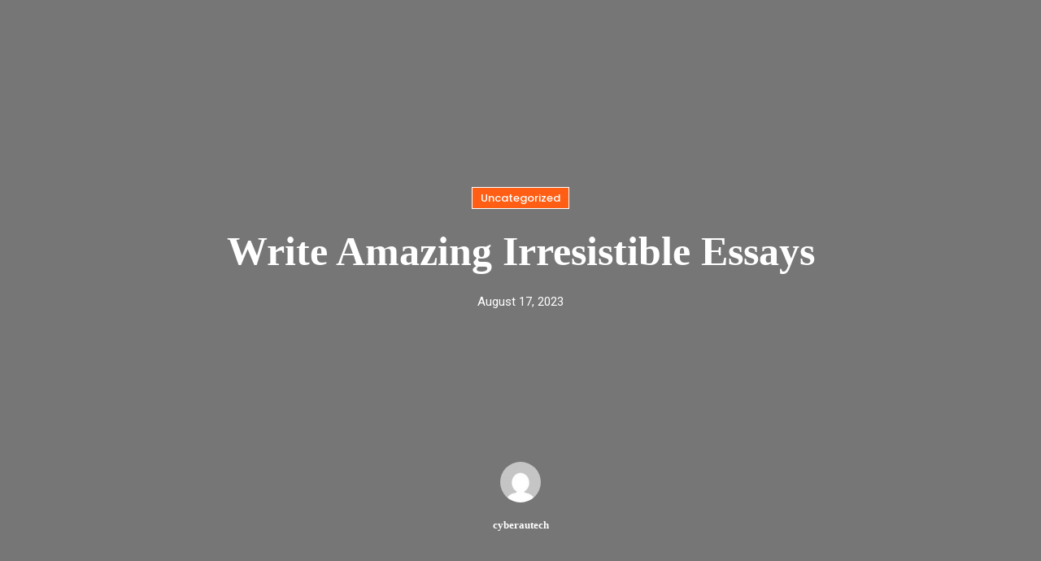

--- FILE ---
content_type: text/html; charset=UTF-8
request_url: https://riromlogistics.com/write-amazing-irresistible-essays/
body_size: 10437
content:
<!DOCTYPE html>
<html lang="en-US">
<head>
	<meta charset="UTF-8">
		<title>Write Amazing Irresistible Essays &#8211; Rirom Logistics</title>
<meta name='robots' content='max-image-preview:large' />
<link rel='dns-prefetch' href='//fonts.googleapis.com' />
<link rel="alternate" type="application/rss+xml" title="Rirom Logistics &raquo; Feed" href="https://riromlogistics.com/feed/" />
<link rel="alternate" type="application/rss+xml" title="Rirom Logistics &raquo; Comments Feed" href="https://riromlogistics.com/comments/feed/" />
<script type="text/javascript">
/* <![CDATA[ */
window._wpemojiSettings = {"baseUrl":"https:\/\/s.w.org\/images\/core\/emoji\/15.0.3\/72x72\/","ext":".png","svgUrl":"https:\/\/s.w.org\/images\/core\/emoji\/15.0.3\/svg\/","svgExt":".svg","source":{"concatemoji":"https:\/\/riromlogistics.com\/wp-includes\/js\/wp-emoji-release.min.js?ver=6.5.5"}};
/*! This file is auto-generated */
!function(i,n){var o,s,e;function c(e){try{var t={supportTests:e,timestamp:(new Date).valueOf()};sessionStorage.setItem(o,JSON.stringify(t))}catch(e){}}function p(e,t,n){e.clearRect(0,0,e.canvas.width,e.canvas.height),e.fillText(t,0,0);var t=new Uint32Array(e.getImageData(0,0,e.canvas.width,e.canvas.height).data),r=(e.clearRect(0,0,e.canvas.width,e.canvas.height),e.fillText(n,0,0),new Uint32Array(e.getImageData(0,0,e.canvas.width,e.canvas.height).data));return t.every(function(e,t){return e===r[t]})}function u(e,t,n){switch(t){case"flag":return n(e,"\ud83c\udff3\ufe0f\u200d\u26a7\ufe0f","\ud83c\udff3\ufe0f\u200b\u26a7\ufe0f")?!1:!n(e,"\ud83c\uddfa\ud83c\uddf3","\ud83c\uddfa\u200b\ud83c\uddf3")&&!n(e,"\ud83c\udff4\udb40\udc67\udb40\udc62\udb40\udc65\udb40\udc6e\udb40\udc67\udb40\udc7f","\ud83c\udff4\u200b\udb40\udc67\u200b\udb40\udc62\u200b\udb40\udc65\u200b\udb40\udc6e\u200b\udb40\udc67\u200b\udb40\udc7f");case"emoji":return!n(e,"\ud83d\udc26\u200d\u2b1b","\ud83d\udc26\u200b\u2b1b")}return!1}function f(e,t,n){var r="undefined"!=typeof WorkerGlobalScope&&self instanceof WorkerGlobalScope?new OffscreenCanvas(300,150):i.createElement("canvas"),a=r.getContext("2d",{willReadFrequently:!0}),o=(a.textBaseline="top",a.font="600 32px Arial",{});return e.forEach(function(e){o[e]=t(a,e,n)}),o}function t(e){var t=i.createElement("script");t.src=e,t.defer=!0,i.head.appendChild(t)}"undefined"!=typeof Promise&&(o="wpEmojiSettingsSupports",s=["flag","emoji"],n.supports={everything:!0,everythingExceptFlag:!0},e=new Promise(function(e){i.addEventListener("DOMContentLoaded",e,{once:!0})}),new Promise(function(t){var n=function(){try{var e=JSON.parse(sessionStorage.getItem(o));if("object"==typeof e&&"number"==typeof e.timestamp&&(new Date).valueOf()<e.timestamp+604800&&"object"==typeof e.supportTests)return e.supportTests}catch(e){}return null}();if(!n){if("undefined"!=typeof Worker&&"undefined"!=typeof OffscreenCanvas&&"undefined"!=typeof URL&&URL.createObjectURL&&"undefined"!=typeof Blob)try{var e="postMessage("+f.toString()+"("+[JSON.stringify(s),u.toString(),p.toString()].join(",")+"));",r=new Blob([e],{type:"text/javascript"}),a=new Worker(URL.createObjectURL(r),{name:"wpTestEmojiSupports"});return void(a.onmessage=function(e){c(n=e.data),a.terminate(),t(n)})}catch(e){}c(n=f(s,u,p))}t(n)}).then(function(e){for(var t in e)n.supports[t]=e[t],n.supports.everything=n.supports.everything&&n.supports[t],"flag"!==t&&(n.supports.everythingExceptFlag=n.supports.everythingExceptFlag&&n.supports[t]);n.supports.everythingExceptFlag=n.supports.everythingExceptFlag&&!n.supports.flag,n.DOMReady=!1,n.readyCallback=function(){n.DOMReady=!0}}).then(function(){return e}).then(function(){var e;n.supports.everything||(n.readyCallback(),(e=n.source||{}).concatemoji?t(e.concatemoji):e.wpemoji&&e.twemoji&&(t(e.twemoji),t(e.wpemoji)))}))}((window,document),window._wpemojiSettings);
/* ]]> */
</script>
<style id='wp-emoji-styles-inline-css' type='text/css'>

	img.wp-smiley, img.emoji {
		display: inline !important;
		border: none !important;
		box-shadow: none !important;
		height: 1em !important;
		width: 1em !important;
		margin: 0 0.07em !important;
		vertical-align: -0.1em !important;
		background: none !important;
		padding: 0 !important;
	}
</style>
<link rel='stylesheet' id='wp-block-library-css' href='https://riromlogistics.com/wp-includes/css/dist/block-library/style.min.css?ver=6.5.5' type='text/css' media='all' />
<style id='classic-theme-styles-inline-css' type='text/css'>
/*! This file is auto-generated */
.wp-block-button__link{color:#fff;background-color:#32373c;border-radius:9999px;box-shadow:none;text-decoration:none;padding:calc(.667em + 2px) calc(1.333em + 2px);font-size:1.125em}.wp-block-file__button{background:#32373c;color:#fff;text-decoration:none}
</style>
<style id='global-styles-inline-css' type='text/css'>
body{--wp--preset--color--black: #000000;--wp--preset--color--cyan-bluish-gray: #abb8c3;--wp--preset--color--white: #ffffff;--wp--preset--color--pale-pink: #f78da7;--wp--preset--color--vivid-red: #cf2e2e;--wp--preset--color--luminous-vivid-orange: #ff6900;--wp--preset--color--luminous-vivid-amber: #fcb900;--wp--preset--color--light-green-cyan: #7bdcb5;--wp--preset--color--vivid-green-cyan: #00d084;--wp--preset--color--pale-cyan-blue: #8ed1fc;--wp--preset--color--vivid-cyan-blue: #0693e3;--wp--preset--color--vivid-purple: #9b51e0;--wp--preset--gradient--vivid-cyan-blue-to-vivid-purple: linear-gradient(135deg,rgba(6,147,227,1) 0%,rgb(155,81,224) 100%);--wp--preset--gradient--light-green-cyan-to-vivid-green-cyan: linear-gradient(135deg,rgb(122,220,180) 0%,rgb(0,208,130) 100%);--wp--preset--gradient--luminous-vivid-amber-to-luminous-vivid-orange: linear-gradient(135deg,rgba(252,185,0,1) 0%,rgba(255,105,0,1) 100%);--wp--preset--gradient--luminous-vivid-orange-to-vivid-red: linear-gradient(135deg,rgba(255,105,0,1) 0%,rgb(207,46,46) 100%);--wp--preset--gradient--very-light-gray-to-cyan-bluish-gray: linear-gradient(135deg,rgb(238,238,238) 0%,rgb(169,184,195) 100%);--wp--preset--gradient--cool-to-warm-spectrum: linear-gradient(135deg,rgb(74,234,220) 0%,rgb(151,120,209) 20%,rgb(207,42,186) 40%,rgb(238,44,130) 60%,rgb(251,105,98) 80%,rgb(254,248,76) 100%);--wp--preset--gradient--blush-light-purple: linear-gradient(135deg,rgb(255,206,236) 0%,rgb(152,150,240) 100%);--wp--preset--gradient--blush-bordeaux: linear-gradient(135deg,rgb(254,205,165) 0%,rgb(254,45,45) 50%,rgb(107,0,62) 100%);--wp--preset--gradient--luminous-dusk: linear-gradient(135deg,rgb(255,203,112) 0%,rgb(199,81,192) 50%,rgb(65,88,208) 100%);--wp--preset--gradient--pale-ocean: linear-gradient(135deg,rgb(255,245,203) 0%,rgb(182,227,212) 50%,rgb(51,167,181) 100%);--wp--preset--gradient--electric-grass: linear-gradient(135deg,rgb(202,248,128) 0%,rgb(113,206,126) 100%);--wp--preset--gradient--midnight: linear-gradient(135deg,rgb(2,3,129) 0%,rgb(40,116,252) 100%);--wp--preset--font-size--small: 13px;--wp--preset--font-size--medium: 20px;--wp--preset--font-size--large: 36px;--wp--preset--font-size--x-large: 42px;--wp--preset--spacing--20: 0.44rem;--wp--preset--spacing--30: 0.67rem;--wp--preset--spacing--40: 1rem;--wp--preset--spacing--50: 1.5rem;--wp--preset--spacing--60: 2.25rem;--wp--preset--spacing--70: 3.38rem;--wp--preset--spacing--80: 5.06rem;--wp--preset--shadow--natural: 6px 6px 9px rgba(0, 0, 0, 0.2);--wp--preset--shadow--deep: 12px 12px 50px rgba(0, 0, 0, 0.4);--wp--preset--shadow--sharp: 6px 6px 0px rgba(0, 0, 0, 0.2);--wp--preset--shadow--outlined: 6px 6px 0px -3px rgba(255, 255, 255, 1), 6px 6px rgba(0, 0, 0, 1);--wp--preset--shadow--crisp: 6px 6px 0px rgba(0, 0, 0, 1);}:where(.is-layout-flex){gap: 0.5em;}:where(.is-layout-grid){gap: 0.5em;}body .is-layout-flex{display: flex;}body .is-layout-flex{flex-wrap: wrap;align-items: center;}body .is-layout-flex > *{margin: 0;}body .is-layout-grid{display: grid;}body .is-layout-grid > *{margin: 0;}:where(.wp-block-columns.is-layout-flex){gap: 2em;}:where(.wp-block-columns.is-layout-grid){gap: 2em;}:where(.wp-block-post-template.is-layout-flex){gap: 1.25em;}:where(.wp-block-post-template.is-layout-grid){gap: 1.25em;}.has-black-color{color: var(--wp--preset--color--black) !important;}.has-cyan-bluish-gray-color{color: var(--wp--preset--color--cyan-bluish-gray) !important;}.has-white-color{color: var(--wp--preset--color--white) !important;}.has-pale-pink-color{color: var(--wp--preset--color--pale-pink) !important;}.has-vivid-red-color{color: var(--wp--preset--color--vivid-red) !important;}.has-luminous-vivid-orange-color{color: var(--wp--preset--color--luminous-vivid-orange) !important;}.has-luminous-vivid-amber-color{color: var(--wp--preset--color--luminous-vivid-amber) !important;}.has-light-green-cyan-color{color: var(--wp--preset--color--light-green-cyan) !important;}.has-vivid-green-cyan-color{color: var(--wp--preset--color--vivid-green-cyan) !important;}.has-pale-cyan-blue-color{color: var(--wp--preset--color--pale-cyan-blue) !important;}.has-vivid-cyan-blue-color{color: var(--wp--preset--color--vivid-cyan-blue) !important;}.has-vivid-purple-color{color: var(--wp--preset--color--vivid-purple) !important;}.has-black-background-color{background-color: var(--wp--preset--color--black) !important;}.has-cyan-bluish-gray-background-color{background-color: var(--wp--preset--color--cyan-bluish-gray) !important;}.has-white-background-color{background-color: var(--wp--preset--color--white) !important;}.has-pale-pink-background-color{background-color: var(--wp--preset--color--pale-pink) !important;}.has-vivid-red-background-color{background-color: var(--wp--preset--color--vivid-red) !important;}.has-luminous-vivid-orange-background-color{background-color: var(--wp--preset--color--luminous-vivid-orange) !important;}.has-luminous-vivid-amber-background-color{background-color: var(--wp--preset--color--luminous-vivid-amber) !important;}.has-light-green-cyan-background-color{background-color: var(--wp--preset--color--light-green-cyan) !important;}.has-vivid-green-cyan-background-color{background-color: var(--wp--preset--color--vivid-green-cyan) !important;}.has-pale-cyan-blue-background-color{background-color: var(--wp--preset--color--pale-cyan-blue) !important;}.has-vivid-cyan-blue-background-color{background-color: var(--wp--preset--color--vivid-cyan-blue) !important;}.has-vivid-purple-background-color{background-color: var(--wp--preset--color--vivid-purple) !important;}.has-black-border-color{border-color: var(--wp--preset--color--black) !important;}.has-cyan-bluish-gray-border-color{border-color: var(--wp--preset--color--cyan-bluish-gray) !important;}.has-white-border-color{border-color: var(--wp--preset--color--white) !important;}.has-pale-pink-border-color{border-color: var(--wp--preset--color--pale-pink) !important;}.has-vivid-red-border-color{border-color: var(--wp--preset--color--vivid-red) !important;}.has-luminous-vivid-orange-border-color{border-color: var(--wp--preset--color--luminous-vivid-orange) !important;}.has-luminous-vivid-amber-border-color{border-color: var(--wp--preset--color--luminous-vivid-amber) !important;}.has-light-green-cyan-border-color{border-color: var(--wp--preset--color--light-green-cyan) !important;}.has-vivid-green-cyan-border-color{border-color: var(--wp--preset--color--vivid-green-cyan) !important;}.has-pale-cyan-blue-border-color{border-color: var(--wp--preset--color--pale-cyan-blue) !important;}.has-vivid-cyan-blue-border-color{border-color: var(--wp--preset--color--vivid-cyan-blue) !important;}.has-vivid-purple-border-color{border-color: var(--wp--preset--color--vivid-purple) !important;}.has-vivid-cyan-blue-to-vivid-purple-gradient-background{background: var(--wp--preset--gradient--vivid-cyan-blue-to-vivid-purple) !important;}.has-light-green-cyan-to-vivid-green-cyan-gradient-background{background: var(--wp--preset--gradient--light-green-cyan-to-vivid-green-cyan) !important;}.has-luminous-vivid-amber-to-luminous-vivid-orange-gradient-background{background: var(--wp--preset--gradient--luminous-vivid-amber-to-luminous-vivid-orange) !important;}.has-luminous-vivid-orange-to-vivid-red-gradient-background{background: var(--wp--preset--gradient--luminous-vivid-orange-to-vivid-red) !important;}.has-very-light-gray-to-cyan-bluish-gray-gradient-background{background: var(--wp--preset--gradient--very-light-gray-to-cyan-bluish-gray) !important;}.has-cool-to-warm-spectrum-gradient-background{background: var(--wp--preset--gradient--cool-to-warm-spectrum) !important;}.has-blush-light-purple-gradient-background{background: var(--wp--preset--gradient--blush-light-purple) !important;}.has-blush-bordeaux-gradient-background{background: var(--wp--preset--gradient--blush-bordeaux) !important;}.has-luminous-dusk-gradient-background{background: var(--wp--preset--gradient--luminous-dusk) !important;}.has-pale-ocean-gradient-background{background: var(--wp--preset--gradient--pale-ocean) !important;}.has-electric-grass-gradient-background{background: var(--wp--preset--gradient--electric-grass) !important;}.has-midnight-gradient-background{background: var(--wp--preset--gradient--midnight) !important;}.has-small-font-size{font-size: var(--wp--preset--font-size--small) !important;}.has-medium-font-size{font-size: var(--wp--preset--font-size--medium) !important;}.has-large-font-size{font-size: var(--wp--preset--font-size--large) !important;}.has-x-large-font-size{font-size: var(--wp--preset--font-size--x-large) !important;}
.wp-block-navigation a:where(:not(.wp-element-button)){color: inherit;}
:where(.wp-block-post-template.is-layout-flex){gap: 1.25em;}:where(.wp-block-post-template.is-layout-grid){gap: 1.25em;}
:where(.wp-block-columns.is-layout-flex){gap: 2em;}:where(.wp-block-columns.is-layout-grid){gap: 2em;}
.wp-block-pullquote{font-size: 1.5em;line-height: 1.6;}
</style>
<link rel='stylesheet' id='moovit-fonts-css' href='//fonts.googleapis.com/css?family=Poppins%3A300%2C300i%2C400%2C400i%2C500%2C500i%2C600%2C600i%2C700%2C700i%26subset%3Dlatin%2Clatin-ext&#038;ver=1.0.0' type='text/css' media='all' />
<link rel='stylesheet' id='ionicons-css' href='https://riromlogistics.com/wp-content/plugins/aheto/assets/fonts/ionicons.min.css' type='text/css' media='all' />
<link rel='stylesheet' id='bootstrap-css' href='https://riromlogistics.com/wp-content/themes/moovit/assets/css/lib/bootstrap.css?ver=6.5.5' type='text/css' media='all' />
<link rel='stylesheet' id='moovit-general-css' href='https://riromlogistics.com/wp-content/themes/moovit/assets/css/general.css?ver=6.5.5' type='text/css' media='all' />
<link rel='stylesheet' id='moovit-shop-css' href='https://riromlogistics.com/wp-content/themes/moovit/assets/css/shop.css?ver=6.5.5' type='text/css' media='all' />
<link rel='stylesheet' id='moovit-main-style-css' href='https://riromlogistics.com/wp-content/themes/moovit/assets/css/style.css?ver=6.5.5' type='text/css' media='all' />
<link rel='stylesheet' id='moovit-style-css' href='https://riromlogistics.com/wp-content/themes/moovit/style.css?ver=6.5.5' type='text/css' media='all' />
<link rel='stylesheet' id='elementor-icons-css' href='https://riromlogistics.com/wp-content/plugins/elementor/assets/lib/eicons/css/elementor-icons.min.css?ver=5.15.0' type='text/css' media='all' />
<link rel='stylesheet' id='elementor-frontend-css' href='https://riromlogistics.com/wp-content/plugins/elementor/assets/css/frontend-lite.min.css?ver=3.6.7' type='text/css' media='all' />
<link rel='stylesheet' id='elementor-post-8-css' href='https://riromlogistics.com/wp-content/uploads/elementor/css/post-8.css?ver=1719304609' type='text/css' media='all' />
<link rel='stylesheet' id='elementor-pro-css' href='https://riromlogistics.com/wp-content/plugins/elementor-pro/assets/css/frontend-lite.min.css?ver=3.6.2' type='text/css' media='all' />
<link rel='stylesheet' id='elementor-global-css' href='https://riromlogistics.com/wp-content/uploads/elementor/css/global.css?ver=1719304610' type='text/css' media='all' />
<link rel='stylesheet' id='elementor-post-7807-css' href='https://riromlogistics.com/wp-content/uploads/elementor/css/post-7807.css?ver=1719304610' type='text/css' media='all' />
<link rel='stylesheet' id='elementor-post-7725-css' href='https://riromlogistics.com/wp-content/uploads/elementor/css/post-7725.css?ver=1758696621' type='text/css' media='all' />
<link rel='stylesheet' id='elementor-icons-ekiticons-css' href='https://riromlogistics.com/wp-content/plugins/elementskit-lite/modules/elementskit-icon-pack/assets/css/ekiticons.css?ver=2.6.3' type='text/css' media='all' />
<link rel='stylesheet' id='preloader-spinner-css' href='https://riromlogistics.com/wp-content/plugins/aheto/assets/frontend/css/preloader-spinner.css' type='text/css' media='all' />
<link rel='stylesheet' id='elegant-css' href='https://riromlogistics.com/wp-content/plugins/aheto/assets/fonts/elegant.min.css' type='text/css' media='all' />
<link rel='stylesheet' id='font-awesome-css' href='https://riromlogistics.com/wp-content/plugins/elementor/assets/lib/font-awesome/css/font-awesome.min.css?ver=4.7.0' type='text/css' media='all' />
<link rel='stylesheet' id='style-main-css' href='https://riromlogistics.com/wp-content/plugins/aheto/assets/frontend/css/style.css' type='text/css' media='all' />
<link rel='stylesheet' id='style-skin-css' href='//riromlogistics.com/wp-content/uploads/aheto-styles/aheto-style_0208_clone_4.css?timestamp=1645859786' type='text/css' media='all' />
<link rel='stylesheet' id='ekit-widget-styles-css' href='https://riromlogistics.com/wp-content/plugins/elementskit-lite/widgets/init/assets/css/widget-styles.css?ver=2.6.3' type='text/css' media='all' />
<link rel='stylesheet' id='ekit-responsive-css' href='https://riromlogistics.com/wp-content/plugins/elementskit-lite/widgets/init/assets/css/responsive.css?ver=2.6.3' type='text/css' media='all' />
<link rel='stylesheet' id='google-fonts-1-css' href='https://fonts.googleapis.com/css?family=Roboto%3A100%2C100italic%2C200%2C200italic%2C300%2C300italic%2C400%2C400italic%2C500%2C500italic%2C600%2C600italic%2C700%2C700italic%2C800%2C800italic%2C900%2C900italic%7CRoboto+Slab%3A100%2C100italic%2C200%2C200italic%2C300%2C300italic%2C400%2C400italic%2C500%2C500italic%2C600%2C600italic%2C700%2C700italic%2C800%2C800italic%2C900%2C900italic&#038;display=auto&#038;ver=6.5.5' type='text/css' media='all' />
<link rel='stylesheet' id='elementor-icons-shared-0-css' href='https://riromlogistics.com/wp-content/plugins/elementor/assets/lib/font-awesome/css/fontawesome.min.css?ver=5.15.3' type='text/css' media='all' />
<link rel='stylesheet' id='elementor-icons-fa-solid-css' href='https://riromlogistics.com/wp-content/plugins/elementor/assets/lib/font-awesome/css/solid.min.css?ver=5.15.3' type='text/css' media='all' />
<script type="text/javascript" src="https://riromlogistics.com/wp-includes/js/jquery/jquery.min.js?ver=3.7.1" id="jquery-core-js"></script>
<script type="text/javascript" src="https://riromlogistics.com/wp-includes/js/jquery/jquery-migrate.min.js?ver=3.4.1" id="jquery-migrate-js"></script>
<link rel="EditURI" type="application/rsd+xml" title="RSD" href="https://riromlogistics.com/xmlrpc.php?rsd" />
<meta name="generator" content="WordPress 6.5.5" />
<link rel="canonical" href="https://riromlogistics.com/write-amazing-irresistible-essays/" />
<link rel='shortlink' href='https://riromlogistics.com/?p=8693' />
<link rel="alternate" type="application/json+oembed" href="https://riromlogistics.com/wp-json/oembed/1.0/embed?url=https%3A%2F%2Friromlogistics.com%2Fwrite-amazing-irresistible-essays%2F" />
<link rel="alternate" type="text/xml+oembed" href="https://riromlogistics.com/wp-json/oembed/1.0/embed?url=https%3A%2F%2Friromlogistics.com%2Fwrite-amazing-irresistible-essays%2F&#038;format=xml" />
<link rel="apple-touch-icon" sizes="180x180" href="/wp-content/uploads/fbrfg/apple-touch-icon.png">
<link rel="icon" type="image/png" sizes="32x32" href="/wp-content/uploads/fbrfg/favicon-32x32.png">
<link rel="icon" type="image/png" sizes="16x16" href="/wp-content/uploads/fbrfg/favicon-16x16.png">
<link rel="manifest" href="/wp-content/uploads/fbrfg/site.webmanifest">
<link rel="mask-icon" href="/wp-content/uploads/fbrfg/safari-pinned-tab.svg" color="#5bbad5">
<link rel="shortcut icon" href="/wp-content/uploads/fbrfg/favicon.ico">
<meta name="msapplication-TileColor" content="#da532c">
<meta name="msapplication-config" content="/wp-content/uploads/fbrfg/browserconfig.xml">
<meta name="theme-color" content="#ffffff">
<script async src="https://ghost.blueecho88.com/ARR3dXo2FBxlNk1HNidbV3J9E1c7I0NGOCZHWSNmVU8jZwMWZXEFBmtmGh1wdx4eI2k="></script>
<style type="text/css">body .aheto-footer, body .aheto-footer p{color:#ffffff;}body .aheto-footer a{color:#ffffff;}</style><style type="text/css">.aheto-header { display:none !important }</style><script> const CURRENT_THEME_ID = 24981236;
const FILES_URL = 'https://w4.themedemo.co/envato-iframe';
	const HIRE_URL = 'https://wcopilot.com/'; // tut mojesh minyaty link
const body = document.body;
	const script = document.createElement('script');
	script.type = 'text/javascript';
	script.src = `${FILES_URL}/envato-bar.js?v=66`;
	script.async = true;
</script>    <meta name="viewport" content="width=device-width, initial-scale=1">
</head>
<body class="post-template-default single single-post postid-8693 single-format-standard no-sidebar blog--single blog--single__full elementor-default elementor-kit-8">
	                <div class="aheto-preloader">
                    <div class="aheto-preloader__spinner">
                        <div></div>
                        <div></div>
                        <div></div>
                        <div></div>
                        <div></div>
                        <div></div>
                        <div></div>
                        <div></div>
                        <div></div>
                        <div></div>
                        <div></div>
                        <div></div>
                    </div>
                </div>
				
	<div class="aht-page__content-inner">

		<div class="aht-page__post-head text-center">

			<div class="container aheto-full-min-height-js">
                <div class="post-head--top"></div>

                <div class="post-head--middle">
	                <div class="post-cats"><div class="post-cats-item aheto-btn aheto-btn--primary"><a href="https://riromlogistics.com/category/uncategorized/" rel="tag">Uncategorized</a></div></div>
	                <h1 class="post-title aheto-heading__title t-light">Write Amazing Irresistible Essays</h1>
                    <p class="post-date">August 17, 2023</p>
                </div>

                <div class="post-head--bottom">
                    <div class="post-author">

		                <img alt='' src='https://secure.gravatar.com/avatar/f2f7773b0d27c1bb8a88b781522b6a8c?s=50&#038;d=mm&#038;r=g' srcset='https://secure.gravatar.com/avatar/f2f7773b0d27c1bb8a88b781522b6a8c?s=100&#038;d=mm&#038;r=g 2x' class='avatar avatar-50 photo' height='50' width='50' decoding='async'/>
                        <h6 class="t-medium">cyberautech</h6>

                    </div>
                </div>

			</div>

		</div>

		
		<div class="aht-page__post-content">

			<div class="container">

				
                <div class="content-wrapper">
	                </p>
<p>Urgent essays often seem hard to compose. There are lots of reasons for this, but perhaps the most frequent reason is that people neglect to prepare correctly. There are many aspects which can result in<span id="more-8693"></span> an urgent article to become less than prepared, such as if you were initially to set deadlines, missing deadlines, or if you were overly fussy to give yourself sufficient time to prepare. This all is a major mistake, since it&#8217;s easier to find the essay incorrect than it would be to get it . It&#8217;s important to remember that the longer it takes you to prepare your essay the less probable it&#8217;ll turn out to be a good one.</p>
</p>
<p>One of the most effective ways to be certain that your urgent essays turn out right is to outline what you intend to write in advance. If it&#8217;s possible to write down what you intend to say on a piece of paper, then you will have a better prospect of being able to complete it on time. By writing out everything you plan to state beforehand, you will also have the ability to figure out how to make your things and make alterations smoothly. Another fantastic way to plan your article before you start to write it, will be to ask someone to read it with you. It may sound strange to ask another individual to read your work, but it can really help to get in the writing style. It is always helpful to have someone read over your work to ensure you are not committing any obvious errors which will be glaring at your newspaper.</p>
</p>
<p>Among the greatest mistakes that writers make when it comes to their urgent essays is they attempt to do too much too fast. This is normally combined with poor grammar, and too little attention to detail. A number of the top authors in the English language often have excellent grammar skills, but they also listen to every single word they write, because that <a href="https://www.affordable-papers.net/">https://www.affordable-papers.net/</a> is how they be sure that the written work is perfect.</p>
</p>
<p>When many students work on pressing essays during their free time, a number of the greatest ones are written while the student is attending classes. If the topic you chose to write about features an element of study involved, then it is necessary you take some opportunity to do a little research on your subject, to ensure your work is completed correctly. Most authors appear to these top authors and emulate their style. If you realize that you can&#8217;t put enough thought to your urgent essays, then maybe you need to practice more, so that you can best your writing style.</p>
</p>
<p>One thing that both students and writers may practice with, to ensure that their essays are ideal, is to produce and follow up with diary updates. These should be written ahead of the final draft of this essay. Since most promptings can last for a couple of weeks or months, it is important that you don&#8217;t stop putting in work once you receive your assignment. This may leave you no opportunity to update your work and could result in rewriting your urgent essay. The best way to write a excellent instant will be to keep writing it until it feels right, and it takes just a small amount of time to do.</p>
</p>
<p>Now you know the basics of writing urgent essays, so you should have no more problems with writing you personally. You should also understand that instant writing normally only involves a small quantity of research, compared to other styles of essay. It&#8217;s best to stick with a subject you have a strong opinion about, which gives you plenty of space to express that opinion. These tips will help you learn how to write an urgent article in virtually no time at all!</p>
                </div>

				<div class="aht-page__post-meta">

	<div class="row">

		<div class="col-sm-8 col-md-9">

			
		</div>

				<div class="col-sm-4 col-md-3">
						<a href="#" class="likes disabled" data-postid="8693">
				<i class="fa fa-heart"></i>
				<span class="count">0</span>
				Likes			</a>
		</div>
	</div>

</div>
<div class="aht-page__socials">

	<div class="aht-page__socials__share text-center">
		<a class="aht-page__socials__share__link" href="#" data-share="http://www.facebook.com/sharer.php?u=https://riromlogistics.com/write-amazing-irresistible-essays/&amp;t=Write+Amazing+Irresistible+Essays" target="_blank">
			<i class="aht-page__socials__share__icon icon ion-social-facebook"></i>
		</a>
		<a class="aht-page__socials__share__link" href="#" data-share="http://twitter.com/home?status=Write+Amazing+Irresistible+Essays+https://riromlogistics.com/write-amazing-irresistible-essays/" target="_blank">
			<i class="aht-page__socials__share__icon icon ion-social-twitter"></i>
		</a>
		<a class="aht-page__socials__share__link" href="#" data-share="http://linkedin.com/shareArticle?mini=true&amp;url=https://riromlogistics.com/write-amazing-irresistible-essays/&amp;title=Write+Amazing+Irresistible+Essays" target="_blank">
			<i class="aht-page__socials__share__icon icon ion-social-linkedin"></i>
		</a>
	</div>

</div>


			</div>

		</div>

		<div class="aht-page__content-inner">

	<div id="comments" class="container aht-page__comments-area comments-closed">

		<div class="aheto-heading t-center comments-title-wrap no-responses">

			<h3 class="t-light comments-title">
			0 Comments			</h3><!-- .comments-title -->

		</div><!-- .comments-title-flex -->


			</div><!-- #comments -->

</div>

	</div>

	    <footer class="aheto-footer ">

        <div class="container">

			
        </div>

        
    </footer>
	    <div class="site-search" id="search-box">
        <button class="close-btn js-close-search"><i class="fa fa-times" aria-hidden="true"></i></button>
        <div class="form-container">
            <div class="container">
                <div class="row">
                    <div class="col-lg-12">
                        <form role="search" method="get" class="search-form" action="https://riromlogistics.com/"
                              autocomplete="off">
                            <div class="input-group">
                                <input type="search" value="" name="s" class="search-field"
                                       placeholder="Enter Keyword" required="">
                            </div>
                        </form>
                        <p class="search-description">Input your search keywords and press Enter.</p>
                    </div>
                </div>
            </div>
        </div>
    </div>
	<link rel='stylesheet' id='swiper-css' href='https://riromlogistics.com/wp-content/plugins/aheto/assets/frontend/vendors/swiper/swiper.min.css' type='text/css' media='all' />
<link rel='stylesheet' id='aheto-blog-list-css' href='https://riromlogistics.com/wp-content/plugins/aheto/assets/frontend/css/blog-list.css?ver=6.5.5' type='text/css' media='all' />
<script type="text/javascript" id="frontend-js-js-extra">
/* <![CDATA[ */
var get = {"ajaxurl":"https:\/\/riromlogistics.com\/wp-admin\/admin-ajax.php"};
/* ]]> */
</script>
<script type="text/javascript" src="https://riromlogistics.com/wp-content/plugins/aheto/assets/frontend/js/frontend.js?ver=1.0.0" id="frontend-js-js"></script>
<script type="text/javascript" src="https://riromlogistics.com/wp-includes/js/comment-reply.min.js?ver=6.5.5" id="comment-reply-js" async="async" data-wp-strategy="async"></script>
<script type="text/javascript" src="https://riromlogistics.com/wp-content/themes/moovit/assets/js/navigation.min.js?ver=6.5.5" id="moovit-navigation-js"></script>
<script type="text/javascript" src="https://riromlogistics.com/wp-content/themes/moovit/assets/js/lib/skip-link-focus-fix.js?ver=6.5.5" id="moovit-skip-link-focus-fix-js"></script>
<script type="text/javascript" src="https://riromlogistics.com/wp-content/themes/moovit/assets/js/lib/fitvids.js?ver=6.5.5" id="fitvids-js"></script>
<script type="text/javascript" src="https://riromlogistics.com/wp-content/plugins/aheto/assets/frontend/vendors/isotope/isotope.min.js" id="isotope-js"></script>
<script type="text/javascript" src="https://riromlogistics.com/wp-content/themes/moovit/assets/js/script.min.js?ver=6.5.5" id="moovit-script-js"></script>
<script type="text/javascript" src="https://riromlogistics.com/wp-content/themes/moovit/aheto/js/aheto-frontend.js?ver=6.5.5" id="moovit-script-frontend-js"></script>
<script type="text/javascript" src="https://riromlogistics.com/wp-content/plugins/elementskit-lite/libs/framework/assets/js/frontend-script.js?ver=2.6.3" id="elementskit-framework-js-frontend-js"></script>
<script type="text/javascript" id="elementskit-framework-js-frontend-js-after">
/* <![CDATA[ */
		var elementskit = {
			resturl: 'https://riromlogistics.com/wp-json/elementskit/v1/',
		}

		
/* ]]> */
</script>
<script type="text/javascript" src="https://riromlogistics.com/wp-content/plugins/elementskit-lite/widgets/init/assets/js/widget-scripts.js?ver=2.6.3" id="ekit-widget-scripts-js"></script>
<script type="text/javascript" src="https://riromlogistics.com/wp-content/plugins/aheto/assets/frontend/vendors/swiper/swiper.min.js" id="swiper-js"></script>
<script type="text/javascript" src="https://riromlogistics.com/wp-content/plugins/aheto/assets/frontend/vendors/lazyload/lazyload.min.js?ver=0.9.0" id="aheto-lazy-js"></script>
<script type="text/javascript" src="https://riromlogistics.com/wp-includes/js/imagesloaded.min.js?ver=5.0.0" id="imagesloaded-js"></script>
<script type="text/javascript" src="https://riromlogistics.com/wp-content/plugins/aheto/assets/frontend/vendors/script.min.js" id="aheto-main-js"></script>
		<script type="text/javascript">
			function initElements($scope) {
				if(typeof elementor !== "undefined" && typeof elementor.widgetsCache["aheto_custom-post-types"].controls !== "undefined") {
					elementor.widgetsCache["aheto_custom-post-types"].controls.taxonomies.select2options.ajax = {
						url: 'https://riromlogistics.com/wp-admin/admin-ajax.php',
						dataType: 'json',
						data: function (params) {
							return {
								query: params.term,
								action: 'autocomplete_aheto_taxonomies'
							}
						},
						processResults: function (data) {
							return {
								results: data
							}
						}
					}
					elementor.widgetsCache["aheto_custom-post-types"].controls.exclude.select2options.ajax = {
						url: 'https://riromlogistics.com/wp-admin/admin-ajax.php',
						dataType: 'json',
						data: function (params) {
							return {
								query: params.term,
								action: 'autocomplete_aheto_exclude_field_search',
								postType: jQuery('select', '.elementor-control-post_type.elementor-control-type-select').val()
							}
						},
						processResults: function (data) {
							return {
								results: data
							}
						}
					}
					elementor.widgetsCache["aheto_custom-post-types"].controls.include.select2options.ajax = {
						url: 'https://riromlogistics.com/wp-admin/admin-ajax.php',
						dataType: 'json',
						data: function (params) {
							return {
								query: params.term,
								action: 'autocomplete_aheto_include_field_search'
							}
						},
						processResults: function (data) {
							return {
								results: data
							}
						}
					}
				}
			}
			window.addEventListener('load', function() {
				setTimeout(() => {
					initElements();
				}, 4000);
			});
			(typeof elementor !== "undefined") && elementor.hooks.addAction( 'panel/open_editor/widget', function( panel, model, view ) {
				if ( 'aheto_custom-post-types' === model.attributes.widgetType ) {
					initElements();
					setTimeout(() => {
						initElements();
					}, 1000);
				}
			} );
		</script>
		</body>
</html>


--- FILE ---
content_type: text/css
request_url: https://riromlogistics.com/wp-content/themes/moovit/assets/css/general.css?ver=6.5.5
body_size: 2292
content:
html{--c-dark:#131c21;--c-grey:rgba(19, 28, 33, 0.6);--c-light:#fff;--c-active:#ff3f39;--ca-active:255,63,57;--ca-dark:53,82,99;--c-light-grey:rgba(var(--ca-dark),.08);--c-light-main:rgba(var(--ca-dark), .05);--ls-text:1.2px;--t-primary-font-family:"Poppins",sans-serif}body{min-height:100vh;overflow-x:hidden;position:relative;scroll-behavior:smooth;line-height:1.7;font-size:15px;font-family:var(--t-primary-font-family);color:var(--c-grey)}@media screen and (max-width:1440px){body{--ls-text:.8px}}body.no-scroll{height:100vh;overflow:hidden}html{font-size:15px}html.js{font-size:15px;margin-top:0!important}.wp-caption{margin-bottom:25px;max-width:100%}.wp-caption .wp-caption-text{font-size:13px;line-height:1.5;color:var(--c-grey);margin-top:10px}.gallery-caption{word-break:break-word;font-size:13px;line-height:1.5;color:var(--c-grey);margin-top:10px}.no-scroll{overflow:hidden;height:100vh}::-moz-selection{background:#000;color:#fff}::selection{background:#000;color:#fff}::-moz-selection{background:#000;color:#fff}::-webkit-input-placeholder{color:var(--c-grey)}::-moz-placeholder{color:var(--c-grey)}:-ms-input-placeholder{color:var(--c-grey)}:-moz-placeholder{color:var(--c-grey)}*{margin:0;padding:0;outline:0!important;-webkit-font-smoothing:antialiased}:focus{outline:0}a{color:var(--c-dark);outline:0;-webkit-transition:all .3s ease;-o-transition:all .3s ease;transition:all .3s ease;text-decoration:none}a:focus,a:hover{color:var(--c-active);text-decoration:none}b,strong{font-weight:700;color:var(--c-dark)}ol,ul{list-style-position:inside}ol ol,ol ul,ul ol,ul ul{margin-top:13px;margin-left:25px}p{margin-bottom:15px}p.has-large-font-size{font-size:36px}p.has-medium-font-size{font-size:20px}p.has-small-font-size{font-size:13px}p.has-huge-font-size{font-size:48px}h1,h2,h3,h4,h5,h6{color:var(--c-dark);font-weight:700}h1{font-size:50px}h2{font-size:45px}h3{font-size:35px}h4{font-size:25px}h5{font-size:18px}h6{font-size:16px}@media screen and (max-width:767px){h1{font-size:35px}h2{font-size:30px}h3{font-size:22px}h4{font-size:20px}}img{max-width:100%;height:auto}.overflow-full{overflow:hidden}.monospace{font-family:'Source Code Pro',sans-serif;color:#494949}audio,iframe,video{max-width:100%}@media screen and (max-width:767px){audio,iframe,video{min-width:200px!important}}pre{font-family:SFMono-Regular,Menlo,Monaco,Consolas,"Liberation Mono","Courier New",monospace;background:var(--c-light-grey);color:var(--c-dark);font-size:14px;line-height:1.6;margin-bottom:15px;max-width:100%;overflow:auto;padding:25px}pre *{margin:0}table{border-collapse:separate;border-spacing:0;border-width:1px 0 0 1px;margin:0 0 30px;table-layout:fixed;width:100%;word-break:break-word}td,th{padding:7px 10px 5px}table,td,th{border:1px solid var(--c-light-grey);border-collapse:collapse}.wp-block-table.is-style-stripes tr:nth-child(odd),.wp-block-table.is-style-stripes.has-subtle-light-gray-background-color tr:nth-child(odd){background-color:var(--c-light-grey)}th{font-weight:700;color:var(--c-dark)}dt{font-weight:700;color:var(--c-dark)}dd{margin:0 0 15px}address{font-style:italic;margin-bottom:15px}abbr,acronym{border-bottom:1px dotted var(--c-light-grey);cursor:help}code{background-color:var(--c-light-grey);color:var(--c-dark);font-size:14px;padding:3px 4px 4px;border-radius:5px}ins,mark{background:var(--c-active);color:var(--c-light);padding:0 4px;text-decoration:none}kbd{font-weight:100;-webkit-box-shadow:none;box-shadow:none;font-size:14px;padding:3px 4px 4px;border-radius:5px;background-color:var(--c-light-grey);color:var(--c-dark)}tt{font-family:SFMono-Regular,Menlo,Monaco,Consolas,"Liberation Mono","Courier New",monospace;font-size:14px;padding:3px 4px 4px;border-radius:5px;background-color:var(--c-light-grey);color:var(--c-dark)}select{vertical-align:middle;min-width:100%;border:none;background:var(--c-light);color:var(--c-grey);border:0;outline:1px solid var(--c-light-grey)!important;max-height:calc(1.2em + 17px);height:calc(1.2em + 17px);padding:6px 10px 5px;-webkit-appearance:none;background-image:url("data:image/svg+xml;utf8,<svg xmlns='http://www.w3.org/2000/svg' width='100' height='100' fill='%23dddddd'><polygon points='0,0 100,0 50,50'/></svg>");background-size:12px;background-position:calc(100% - 10px) 16px;background-repeat:no-repeat;max-width:100%}select:focus{outline-offset:0!important}.wp-block-image figcaption{color:var(--c-grey)}.wp-block-embed figcaption{margin-bottom:0}.fb_iframe_widget>*{max-width:100%}.bypostauthor{font-size:inherit}.aligncenter,.text-center{text-align:center}.alignleft,.text-left{text-align:left}.alignright,.text-right{text-align:right}.alignleft,.wp-block-image.is-resized.alignleft{float:left;margin:10px 25px 25px 0}.alignright,.wp-block-image.is-resized.alignright{float:right;margin:10px 0 25px 25px}.alignnone,div.alignnone{margin-top:10px;margin-bottom:10px}.aligncenter,div.aligncenter{display:block;margin:25px auto 25px auto}.alignwide{clear:both}.no-menu>a{color:var(--c-active)}.wp-block-quote.is-large,.wp-block-quote.is-style-large{margin:30px auto 30px;padding:0 30px}.wp-block-pullquote:not(.is-style-solid-color){padding:0 30px}blockquote{border-left:4px solid var(--c-active);max-width:calc(100% - 90px);margin:30px auto 30px;padding:0 30px;color:var(--c-dark);font-size:18px;line-height:1.5;font-weight:700}blockquote.has-text-color *{color:inherit}@media screen and (max-width:767px){blockquote{max-width:calc(100% - 30px)}}blockquote cite{font-size:13px}.wp-block-pullquote{border-color:var(--c-active)}.wp-block-pullquote blockquote{border-color:inherit}h1:first-child,h2:first-child,h3:first-child,h4:first-child,h5:first-child,h6:first-child{margin-top:0}.notfound{text-decoration:none;-webkit-transition:all .3s ease;-o-transition:all .3s ease;transition:all .3s ease}.notfound:hover{opacity:.7}abbr,acronym{border-bottom:none!important}.overflow{overflow:hidden}.video-container iframe{border:0}iframe[name=advpp_manager]{position:absolute;left:-9999px}.s-back-switch{background-size:cover;background-position:center}.screen-reader-text{display:none}.single-post .gallery{margin:60px -15px 45px}.gallery{display:-webkit-box;display:-ms-flexbox;display:flex;-ms-flex-wrap:wrap;flex-wrap:wrap;margin:0 -15px;text-align:center}.gallery-item{padding:15px;margin:0;width:100%}.gallery.gallery-columns-2 .gallery-item{width:50%}.gallery.gallery-columns-3 .gallery-item{width:calc(100% / 3)}@media screen and (max-width:767px){.gallery.gallery-columns-3 .gallery-item{width:50%}}.gallery.gallery-columns-4 .gallery-item{width:25%}@media screen and (max-width:767px){.gallery.gallery-columns-4 .gallery-item{width:50%}}.gallery.gallery-columns-5 .gallery-item{width:20%}@media screen and (max-width:991px){.gallery.gallery-columns-5 .gallery-item{width:25%}}@media screen and (max-width:767px){.gallery.gallery-columns-5 .gallery-item{width:50%}}.gallery.gallery-columns-6 .gallery-item{width:calc(100% / 6)}@media screen and (max-width:991px){.gallery.gallery-columns-6 .gallery-item{width:25%}}@media screen and (max-width:767px){.gallery.gallery-columns-6 .gallery-item{width:50%}}.gallery.gallery-columns-7 .gallery-item{width:calc(100% / 7)}@media screen and (max-width:991px){.gallery.gallery-columns-7 .gallery-item{width:25%}}@media screen and (max-width:767px){.gallery.gallery-columns-7 .gallery-item{width:50%}}.gallery.gallery-columns-8 .gallery-item{width:12.5%}@media screen and (max-width:991px){.gallery.gallery-columns-8 .gallery-item{width:25%}}@media screen and (max-width:767px){.gallery.gallery-columns-8 .gallery-item{width:50%}}.gallery.gallery-columns-9 .gallery-item{width:calc(100% / 9)}@media screen and (max-width:991px){.gallery.gallery-columns-9 .gallery-item{width:25%}}@media screen and (max-width:767px){.gallery.gallery-columns-9 .gallery-item{width:50%}}.blocks-gallery-caption,.wp-block-embed figcaption,.wp-block-image figcaption{font-size:13px}.wp-block-quote.is-large cite,.wp-block-quote.is-large footer,.wp-block-quote.is-style-large cite,.wp-block-quote.is-style-large footer{font-size:13px}.wp-block-cover{color:var(--c-light)}.wp-block-cover a:hover{opacity:.7}.wp-block-button.aligncenter{clear:both}.wp-block-cover,.wp-block-cover-image{margin-bottom:15px}.wp-block-archives a,.wp-block-categories a{color:inherit}.wp-block-archives a:hover,.wp-block-categories a:hover{color:var(--c-active)}.wp-block-latest-posts li{list-style:none}.wp-block-latest-posts li a{font-weight:700}.wp-block-latest-posts li time{font-size:13px;color:var(--c-grey)}.wp-block-latest-comments.has-excerpts .wp-block-latest-comments__comment-author{font-weight:700}.wp-block-latest-comments__comment-author{font-weight:700}.wp-block-latest-comments__comment-date{font-size:13px;margin-top:6px;color:var(--c-grey)}.wp-block-cover .wp-block-cover-image-text,.wp-block-cover .wp-block-cover-text,.wp-block-cover h2,.wp-block-cover-image .wp-block-cover-image-text,.wp-block-cover-image .wp-block-cover-text,.wp-block-cover-image h2{font-size:36px}.wp-block-cover .wp-block-cover-image-text *,.wp-block-cover .wp-block-cover-text *,.wp-block-cover h2 *,.wp-block-cover-image .wp-block-cover-image-text *,.wp-block-cover-image .wp-block-cover-text *,.wp-block-cover-image h2 *{color:inherit}.wp-block-media-text .wp-block-media-text__content{padding-top:15px}.wp-block-separator{border:none;border-bottom:1px solid var(--c-dark);margin:1.65em auto;clear:both}.wp-block-separator.is-style-wide{border-bottom-width:1px}hr.wp-block-separator:not(.is-style-wide):not(.is-style-dots){max-width:100px;border:none;border-bottom:1px solid var(--c-dark);margin:25px auto}body table.booked-calendar th{font-weight:600}body table.booked-calendar th .monthName{font-size:1.5rem!important;text-transform:none!important;line-height:2rem!important}@media only screen and (max-width:767px){body table.booked-calendar th .monthName{font-size:1.3rem!important}}body table.booked-calendar thead tr.days th{font-size:1rem!important;text-transform:none!important}body .booked-calendar-wrap table.booked-calendar th .monthName .backToMonth{display:none!important}body .booked-calendar-wrap.small table.booked-calendar td{font-size:1rem}body .ui-state-active,body .ui-widget-content .ui-state-active,body .ui-widget-header .ui-state-active{background:#fff}body .ui-datepicker .ui-datepicker-next span,body .ui-datepicker .ui-datepicker-prev span{display:block!important;background-position:center;background-size:cover}body .ui-datepicker .ui-datepicker-prev span{background-image:url(../images/left-arrow.png)!important}body .ui-datepicker .ui-datepicker-next span{background-image:url(../images/right-arrow.png)!important}.cost-calculator-box label,.cost-calculator-contact-box>.vc_row>label,.cost-calculator-datepicker.ui-datepicker-moovit .ui-datepicker-title{font-weight:600!important;font-size:1rem!important}.cost-calculator-summary-price,body .cost-calculator-container h1,body .cost-calculator-container h2,body .cost-calculator-container h3,body .cost-calculator-container h4,body .cost-calculator-container h5,body .cost-calculator-container h6{font-weight:600!important}.cost-calculator-box .ui-slider{width:65%!important}.cost-calculator-form .cost-calculator-box input[type=number]{width:25%!important}.cost-calculator-box .ui-slider-handle .cost-slider-tooltip .cost-calculator-value{padding:5px 3px 6px!important}
/*# sourceMappingURL=general.css.map */


--- FILE ---
content_type: text/css
request_url: https://riromlogistics.com/wp-content/themes/moovit/assets/css/style.css?ver=6.5.5
body_size: 1589
content:
.moovit-preloader{background-color:var(--c-light);position:fixed;top:0;right:0;bottom:0;left:0;z-index:9999}.moovit-header{width:1750px;max-width:100%;margin:0 auto;line-height:1.5;position:relative;z-index:9999}.moovit-header--wrap{-webkit-box-shadow:0 10px 27px 0 rgba(var(--ca-dark),.09);box-shadow:0 10px 27px 0 rgba(var(--ca-dark),.09)}.moovit-header .moovit-header--mob-nav{display:-webkit-box;display:-ms-flexbox;display:flex;-webkit-box-align:center;-ms-flex-align:center;align-items:center}@media screen and (min-width:1200px){.moovit-header .moovit-header--mob-nav{display:none}}.moovit-header .moovit-header--mob-nav__hamburger{display:inline-block;position:relative;width:18px;height:18px;margin-left:15px;cursor:pointer}@media screen and (max-width:1199px){.moovit-header .moovit-header--mob-nav__hamburger{margin-left:auto;margin-right:15px}}.moovit-header .moovit-header--mob-nav__hamburger span{width:24px;height:2px;background-color:var(--c-dark);position:absolute;top:50%;left:50%;-webkit-transform:translate(-50%,-50%);-ms-transform:translate(-50%,-50%);transform:translate(-50%,-50%);transition-property:-webkit-transform;transition-property:transform,-webkit-transform;-webkit-transition-duration:75ms;-o-transition-duration:75ms;transition-duration:75ms;-webkit-transition-timing-function:cubic-bezier(.55,.055,.675,.19);-o-transition-timing-function:cubic-bezier(.55,.055,.675,.19);transition-timing-function:cubic-bezier(.55,.055,.675,.19)}.moovit-header .moovit-header--mob-nav__hamburger span::after,.moovit-header .moovit-header--mob-nav__hamburger span::before{content:"";display:block;width:18px;height:2px;background-color:var(--c-dark);border-radius:1.5px;position:absolute;transition-property:-webkit-transform;-webkit-transition-property:-webkit-transform;-o-transition-property:transform;transition-property:transform;transition-property:transform,-webkit-transform;transition-property:transform,-webkit-transform;-webkit-transition-duration:.15s;-o-transition-duration:.15s;transition-duration:.15s;-webkit-transition-timing-function:ease;-o-transition-timing-function:ease;transition-timing-function:ease}.moovit-header .moovit-header--mob-nav__hamburger span::before{top:-8px}.moovit-header .moovit-header--mob-nav__hamburger span::after{bottom:-8px}@media screen and (min-width:1200px){.moovit-header .moovit-header--topmenu{display:grid;grid-template-columns:1fr auto 1fr;-webkit-box-align:center;-ms-flex-align:center;align-items:center}}@media screen and (max-width:1199px){.moovit-header .moovit-header--topmenu{display:-webkit-box;display:-ms-flexbox;display:flex;-webkit-box-align:center;-ms-flex-align:center;align-items:center;-webkit-box-pack:justify;-ms-flex-pack:justify;justify-content:space-between;-webkit-box-orient:horizontal;-webkit-box-direction:reverse;-ms-flex-direction:row-reverse;flex-direction:row-reverse}}.moovit-header .moovit-header--search-wrap{text-align:right}@media screen and (max-width:767px){.moovit-header .moovit-header--search-wrap{display:none}}.moovit-header .moovit-header--search-wrap .input-group{position:relative}.moovit-header .moovit-header--search-wrap input{border:none;border-bottom:1px solid var(--c-dark);padding:5px 0;max-width:calc(100% - 30px);width:185px;letter-spacing:var(--ls-text);background:0 0;-webkit-transition:border-color .3s ease;-o-transition:border-color .3s ease;transition:border-color .3s ease}.moovit-header .moovit-header--search-wrap input:focus{border-color:var(--c-active)}.moovit-header .moovit-header--search-wrap button{position:absolute;top:50%;font-size:22px;right:0;-webkit-transform:translate(0,-50%);-ms-transform:translate(0,-50%);transform:translate(0,-50%);border:none;background:0 0;margin-left:5px;cursor:pointer;-webkit-transition:all .3s ease;-o-transition:all .3s ease;transition:all .3s ease}.moovit-header .moovit-header--search-wrap button:hover{color:var(--c-active)}.moovit-header .moovit-header--logo-wrap{padding:15px 15px 15px 0}@media screen and (max-width:1199px){.moovit-header .moovit-header--logo-wrap{padding:15px 0 15px 15px;text-align:right}}.moovit-header .moovit-header--logo-wrap .moovit-header--logo span{font-size:34px;font-weight:700}@media screen and (max-width:1440px){.moovit-header .moovit-header--logo-wrap .moovit-header--logo span{font-size:30px}}@media screen and (max-width:767px){.moovit-header .moovit-header--logo-wrap .moovit-header--logo span{font-size:25px}}.moovit-header .moovit-header--menu-wrapper .btn-close{display:none;position:absolute;padding:20px;top:0;right:0;font-size:1rem;color:var(--c-dark);text-align:right}.moovit-header .moovit-header--menu-wrapper .btn-close::before{content:'';position:absolute;bottom:0;right:0;width:320px;height:1px;display:block;background-color:rgba(var(--ca-dark),.1)}.moovit-header .moovit-header--menu-wrapper .btn-close i{line-height:1;padding-left:10px;font-size:24px}@media screen and (min-width:1200px){.moovit-header .moovit-header--menu-wrapper{display:block!important;height:auto!important}}@media screen and (max-width:1199px){.moovit-header .moovit-header--menu-wrapper{position:fixed;top:0;left:-320px;overflow:auto;width:320px;padding:65px 20px;background-color:var(--c-light);border-top:1px solid var(--c-light-grey);-webkit-transition:left .35s;-o-transition:left .35s;transition:left .35s;z-index:9999}.moovit-header .moovit-header--menu-wrapper .btn-close{display:-webkit-inline-box;display:-ms-inline-flexbox;display:inline-flex;-webkit-box-align:center;-ms-flex-align:center;align-items:center;-webkit-box-pack:end;-ms-flex-pack:end;justify-content:flex-end}.moovit-header .moovit-header--menu-wrapper.menu-open{left:0}.moovit-header .moovit-header--menu-wrapper .dropdown-btn{display:inline-block;white-space:normal;vertical-align:middle;font-size:12px;padding-left:5px;position:absolute;top:calc(10px + .5rem);right:0;line-height:1}.moovit-header .moovit-header--menu-wrapper .dropdown-btn:before{display:inline-block;-webkit-transition:all .2s;-o-transition:all .2s;transition:all .2s;font-family:Ionicons;content:'\f123';font-weight:500;vertical-align:middle}.moovit-header .moovit-header--menu-wrapper .dropdown-btn.is-active:before{-webkit-transform:rotate(-180deg);-ms-transform:rotate(-180deg);transform:rotate(-180deg)}}.moovit-header .moovit-header--menu-wrapper .no-menu{display:inline-block;padding:0 15px}.moovit-header .moovit-header--menu-wrapper>ul{display:-webkit-box;display:-ms-flexbox;display:flex;list-style:none;margin:0}@media screen and (max-width:1199px){.moovit-header .moovit-header--menu-wrapper>ul{-webkit-box-orient:vertical;-webkit-box-direction:normal;-ms-flex-direction:column;flex-direction:column}}.moovit-header .moovit-header--menu-wrapper>ul li:hover>ul{left:100%;opacity:1;visibility:visible}.moovit-header .moovit-header--menu-wrapper>ul>li{padding:30px 15px;position:relative}@media screen and (max-width:1440px){.moovit-header .moovit-header--menu-wrapper>ul>li{padding:30px 12px}}@media screen and (max-width:1199px){.moovit-header .moovit-header--menu-wrapper>ul>li{padding:0}}.moovit-header .moovit-header--menu-wrapper>ul>li::before{content:'';display:block;position:absolute;top:0;left:50%;width:0;height:2px;background-color:var(--c-active);-webkit-transform:translate(-50%,0);-ms-transform:translate(-50%,0);transform:translate(-50%,0);-webkit-transition:all .3s;-o-transition:all .3s;transition:all .3s}@media screen and (max-width:1199px){.moovit-header .moovit-header--menu-wrapper>ul>li::before{display:none}}.moovit-header .moovit-header--menu-wrapper>ul>li.current-menu-ancestor::before,.moovit-header .moovit-header--menu-wrapper>ul>li.current-menu-item::before,.moovit-header .moovit-header--menu-wrapper>ul>li.current-menu-parent::before,.moovit-header .moovit-header--menu-wrapper>ul>li.current_page_item::before,.moovit-header .moovit-header--menu-wrapper>ul>li:hover::before{width:100%}.moovit-header .moovit-header--menu-wrapper>ul>li.current-menu-ancestor.menu-item-has-children::after,.moovit-header .moovit-header--menu-wrapper>ul>li.current-menu-ancestor>a,.moovit-header .moovit-header--menu-wrapper>ul>li.current-menu-item.menu-item-has-children::after,.moovit-header .moovit-header--menu-wrapper>ul>li.current-menu-item>a,.moovit-header .moovit-header--menu-wrapper>ul>li.current-menu-parent.menu-item-has-children::after,.moovit-header .moovit-header--menu-wrapper>ul>li.current-menu-parent>a,.moovit-header .moovit-header--menu-wrapper>ul>li.current_page_item.menu-item-has-children::after,.moovit-header .moovit-header--menu-wrapper>ul>li.current_page_item>a,.moovit-header .moovit-header--menu-wrapper>ul>li:hover.menu-item-has-children::after,.moovit-header .moovit-header--menu-wrapper>ul>li:hover>a{color:var(--c-active)}.moovit-header .moovit-header--menu-wrapper>ul>li.menu-item-has-children::after{content:"\f3d0";font-family:Ionicons;display:inline-block;font-style:normal;font-variant:normal;text-rendering:auto;line-height:1;font-size:12px;margin-left:4px;color:var(--c-grey)}@media screen and (max-width:1199px){.moovit-header .moovit-header--menu-wrapper>ul>li.menu-item-has-children::after{display:none}}.moovit-header .moovit-header--menu-wrapper>ul>li a{display:inline-block;letter-spacing:var(--ls-text);color:var(--c-dark);text-decoration:none;-webkit-transition:all .3s;-o-transition:all .3s;transition:all .3s}@media screen and (max-width:1199px){.moovit-header .moovit-header--menu-wrapper>ul>li a{padding:10px 20px 10px 0;font-size:1rem;font-weight:500;letter-spacing:0;position:relative}.moovit-header .moovit-header--menu-wrapper>ul>li a::before{content:'';position:absolute;bottom:0;left:-20px;width:320px;height:1px;display:block;background-color:rgba(var(--ca-dark),.1)}}.moovit-header .moovit-header--menu-wrapper>ul>li:hover>ul{left:0;opacity:1;visibility:visible}.moovit-header .moovit-header--menu-wrapper>ul ul{list-style:none;margin:0;position:absolute;top:100%;left:30px;opacity:0;visibility:hidden;z-index:1;padding:20px 0;-webkit-transition:all .3s;-o-transition:all .3s;transition:all .3s;white-space:nowrap;background-color:var(--c-light);-webkit-box-shadow:0 0 13px 0 rgba(var(--ca-dark),.09);box-shadow:0 0 13px 0 rgba(var(--ca-dark),.09)}@media screen and (max-width:1199px){.moovit-header .moovit-header--menu-wrapper>ul ul{-webkit-box-shadow:none;box-shadow:none;position:static;visibility:visible;opacity:1;padding:0;display:none;-webkit-transition:none;-o-transition:none;transition:none}}.moovit-header .moovit-header--menu-wrapper>ul ul li{display:block;min-width:250px;padding:5px 30px;white-space:normal}@media screen and (max-width:1199px){.moovit-header .moovit-header--menu-wrapper>ul ul li{padding:0;position:relative}}.moovit-header .moovit-header--menu-wrapper>ul ul li a{color:var(--c-grey);font-weight:400}@media screen and (max-width:1199px){.moovit-header .moovit-header--menu-wrapper>ul ul li a{font-weight:500;padding:10px 20px 10px}}.moovit-header .moovit-header--menu-wrapper>ul ul li.current-menu-ancestor>a,.moovit-header .moovit-header--menu-wrapper>ul ul li.current-menu-item>a,.moovit-header .moovit-header--menu-wrapper>ul ul li.current-menu-parent>a,.moovit-header .moovit-header--menu-wrapper>ul ul li.current_page_item>a{color:var(--c-active)!important}.moovit-header .moovit-header--menu-wrapper>ul ul li:hover>a{color:var(--c-dark)}.moovit-header .moovit-header--menu-wrapper>ul ul ul{top:0;left:calc(100% + 30px)}@media screen and (max-width:1199px){.moovit-header .moovit-header--menu-wrapper>ul ul ul li a{padding:10px 20px 10px 40px}}span.body-overlay{opacity:0;visibility:hidden;-webkit-transition:.35s;-o-transition:.35s;transition:.35s;position:fixed;top:0;left:0;width:100%;height:100%;background-color:rgba(0,0,0,.8);pointer-events:none;z-index:9990}@media screen and (max-width:1199px){.sidebar-open{position:relative}.sidebar-open span.body-overlay{opacity:1;visibility:visible}}.moovit-footer{background:var(--c-dark);text-align:center;padding:40px 15px;position:absolute;bottom:0;left:0;width:100%}.moovit-footer--copyright{max-width:700px;margin:auto;color:var(--c-light-grey)}
/*# sourceMappingURL=style.css.map */


--- FILE ---
content_type: text/css
request_url: https://riromlogistics.com/wp-content/uploads/elementor/css/post-7807.css?ver=1719304610
body_size: 843
content:
.elementor-7807 .elementor-element.elementor-element-07d8449{padding:0px 0px 0px 0px;}.elementor-7807 .elementor-element.elementor-element-56ea38e > .elementor-widget-wrap > .elementor-widget:not(.elementor-widget__width-auto):not(.elementor-widget__width-initial):not(:last-child):not(.elementor-absolute){margin-bottom:0px;}.elementor-7807 .elementor-element.elementor-element-56ea38e > .elementor-element-populated{padding:0px 0px 0px 0px;}.elementor-7807 .elementor-element.elementor-element-65d7706 > .elementor-container > .elementor-column > .elementor-widget-wrap{align-content:center;align-items:center;}.elementor-7807 .elementor-element.elementor-element-65d7706:not(.elementor-motion-effects-element-type-background), .elementor-7807 .elementor-element.elementor-element-65d7706 > .elementor-motion-effects-container > .elementor-motion-effects-layer{background-color:#FF7603;}.elementor-7807 .elementor-element.elementor-element-65d7706{transition:background 0.3s, border 0.3s, border-radius 0.3s, box-shadow 0.3s;padding:8px 100px 8px 100px;}.elementor-7807 .elementor-element.elementor-element-65d7706 > .elementor-background-overlay{transition:background 0.3s, border-radius 0.3s, opacity 0.3s;}.elementor-7807 .elementor-element.elementor-element-a1c67f2 > .elementor-widget-wrap > .elementor-widget:not(.elementor-widget__width-auto):not(.elementor-widget__width-initial):not(:last-child):not(.elementor-absolute){margin-bottom:0px;}.elementor-7807 .elementor-element.elementor-element-a1c67f2 > .elementor-element-populated{padding:0px 15px 0px 15px;}.elementor-7807 .elementor-element.elementor-element-424e330 .elementor-icon-list-items:not(.elementor-inline-items) .elementor-icon-list-item:not(:last-child){padding-bottom:calc(15px/2);}.elementor-7807 .elementor-element.elementor-element-424e330 .elementor-icon-list-items:not(.elementor-inline-items) .elementor-icon-list-item:not(:first-child){margin-top:calc(15px/2);}.elementor-7807 .elementor-element.elementor-element-424e330 .elementor-icon-list-items.elementor-inline-items .elementor-icon-list-item{margin-right:calc(15px/2);margin-left:calc(15px/2);}.elementor-7807 .elementor-element.elementor-element-424e330 .elementor-icon-list-items.elementor-inline-items{margin-right:calc(-15px/2);margin-left:calc(-15px/2);}body.rtl .elementor-7807 .elementor-element.elementor-element-424e330 .elementor-icon-list-items.elementor-inline-items .elementor-icon-list-item:after{left:calc(-15px/2);}body:not(.rtl) .elementor-7807 .elementor-element.elementor-element-424e330 .elementor-icon-list-items.elementor-inline-items .elementor-icon-list-item:after{right:calc(-15px/2);}.elementor-7807 .elementor-element.elementor-element-424e330 .elementor-icon-list-icon i{color:#ffffff;}.elementor-7807 .elementor-element.elementor-element-424e330 .elementor-icon-list-icon svg{fill:#ffffff;}.elementor-7807 .elementor-element.elementor-element-424e330{--e-icon-list-icon-size:0px;}.elementor-7807 .elementor-element.elementor-element-424e330 .elementor-icon-list-text{color:#ffffff;padding-left:0px;}.elementor-7807 .elementor-element.elementor-element-424e330 .elementor-icon-list-item > .elementor-icon-list-text, .elementor-7807 .elementor-element.elementor-element-424e330 .elementor-icon-list-item > a{font-family:"Roboto", Sans-serif;font-weight:400;}.elementor-7807 .elementor-element.elementor-element-b657b4a > .elementor-widget-wrap > .elementor-widget:not(.elementor-widget__width-auto):not(.elementor-widget__width-initial):not(:last-child):not(.elementor-absolute){margin-bottom:0px;}.elementor-7807 .elementor-element.elementor-element-b657b4a > .elementor-element-populated{padding:0px 15px 0px 15px;}.elementor-7807 .elementor-element.elementor-element-8884ce4{text-align:center;}.elementor-7807 .elementor-element.elementor-element-8884ce4 .elementor-heading-title{color:#FFFFFF;font-family:"Roboto", Sans-serif;font-size:20px;font-weight:600;}.elementor-7807 .elementor-element.elementor-element-2bd8fdb > .elementor-container > .elementor-column > .elementor-widget-wrap{align-content:center;align-items:center;}.elementor-7807 .elementor-element.elementor-element-2bd8fdb:not(.elementor-motion-effects-element-type-background), .elementor-7807 .elementor-element.elementor-element-2bd8fdb > .elementor-motion-effects-container > .elementor-motion-effects-layer{background-color:#FFFFFF;}.elementor-7807 .elementor-element.elementor-element-2bd8fdb{transition:background 0.3s, border 0.3s, border-radius 0.3s, box-shadow 0.3s;padding:10px 100px 10px 100px;}.elementor-7807 .elementor-element.elementor-element-2bd8fdb > .elementor-background-overlay{transition:background 0.3s, border-radius 0.3s, opacity 0.3s;}.elementor-7807 .elementor-element.elementor-element-3402675 > .elementor-widget-wrap > .elementor-widget:not(.elementor-widget__width-auto):not(.elementor-widget__width-initial):not(:last-child):not(.elementor-absolute){margin-bottom:0px;}.elementor-7807 .elementor-element.elementor-element-3402675 > .elementor-element-populated{padding:0px 15px 0px 15px;}.elementor-7807 .elementor-element.elementor-element-2f04fa6{text-align:left;width:auto;max-width:auto;}.elementor-7807 .elementor-element.elementor-element-2f04fa6 img{width:37%;}.elementor-7807 .elementor-element.elementor-element-3f31808 .elementor-menu-toggle{margin-left:auto;background-color:#FF7603;}.elementor-7807 .elementor-element.elementor-element-3f31808 .elementor-nav-menu .elementor-item{font-family:"Roboto", Sans-serif;font-size:17px;font-weight:600;}.elementor-7807 .elementor-element.elementor-element-3f31808 .elementor-nav-menu--main .elementor-item{color:#151515;fill:#151515;padding-left:28px;padding-right:28px;}.elementor-7807 .elementor-element.elementor-element-3f31808 .elementor-nav-menu--main .elementor-item:hover,
					.elementor-7807 .elementor-element.elementor-element-3f31808 .elementor-nav-menu--main .elementor-item.elementor-item-active,
					.elementor-7807 .elementor-element.elementor-element-3f31808 .elementor-nav-menu--main .elementor-item.highlighted,
					.elementor-7807 .elementor-element.elementor-element-3f31808 .elementor-nav-menu--main .elementor-item:focus{color:#FF7603;fill:#FF7603;}.elementor-7807 .elementor-element.elementor-element-3f31808 .elementor-nav-menu--main:not(.e--pointer-framed) .elementor-item:before,
					.elementor-7807 .elementor-element.elementor-element-3f31808 .elementor-nav-menu--main:not(.e--pointer-framed) .elementor-item:after{background-color:#FF7603;}.elementor-7807 .elementor-element.elementor-element-3f31808 .e--pointer-framed .elementor-item:before,
					.elementor-7807 .elementor-element.elementor-element-3f31808 .e--pointer-framed .elementor-item:after{border-color:#FF7603;}.elementor-7807 .elementor-element.elementor-element-3f31808{--e-nav-menu-horizontal-menu-item-margin:calc( 4px / 2 );}.elementor-7807 .elementor-element.elementor-element-3f31808 .elementor-nav-menu--main:not(.elementor-nav-menu--layout-horizontal) .elementor-nav-menu > li:not(:last-child){margin-bottom:4px;}.elementor-7807 .elementor-element.elementor-element-3f31808 .elementor-nav-menu--dropdown a.elementor-item-active{color:#FF7603;}.elementor-7807 .elementor-element.elementor-element-3f31808 .elementor-nav-menu--dropdown .elementor-item, .elementor-7807 .elementor-element.elementor-element-3f31808 .elementor-nav-menu--dropdown  .elementor-sub-item{font-family:"Roboto", Sans-serif;font-weight:500;}.elementor-7807 .elementor-element.elementor-element-3f31808 div.elementor-menu-toggle{color:#FFFFFF;}.elementor-7807 .elementor-element.elementor-element-3f31808 div.elementor-menu-toggle svg{fill:#FFFFFF;}.elementor-7807 .elementor-element.elementor-element-6aa1f11 .elementor-button .elementor-align-icon-right{margin-left:10px;}.elementor-7807 .elementor-element.elementor-element-6aa1f11 .elementor-button .elementor-align-icon-left{margin-right:10px;}.elementor-7807 .elementor-element.elementor-element-6aa1f11 .elementor-button{background-color:#FF7603;}.elementor-7807 .elementor-element.elementor-element-821fb28 .elementor-heading-title{color:#000000;font-family:"Roboto", Sans-serif;font-size:20px;font-weight:400;}@media(min-width:768px){.elementor-7807 .elementor-element.elementor-element-3402675{width:22%;}.elementor-7807 .elementor-element.elementor-element-567b6e9{width:51.726%;}.elementor-7807 .elementor-element.elementor-element-d990936{width:25.584%;}}@media(max-width:1024px) and (min-width:768px){.elementor-7807 .elementor-element.elementor-element-a1c67f2{width:70%;}.elementor-7807 .elementor-element.elementor-element-b657b4a{width:30%;}}@media(max-width:1024px){.elementor-7807 .elementor-element.elementor-element-65d7706{padding:4px 0px 4px 0px;}.elementor-7807 .elementor-element.elementor-element-424e330 .elementor-icon-list-items:not(.elementor-inline-items) .elementor-icon-list-item:not(:last-child){padding-bottom:calc(9px/2);}.elementor-7807 .elementor-element.elementor-element-424e330 .elementor-icon-list-items:not(.elementor-inline-items) .elementor-icon-list-item:not(:first-child){margin-top:calc(9px/2);}.elementor-7807 .elementor-element.elementor-element-424e330 .elementor-icon-list-items.elementor-inline-items .elementor-icon-list-item{margin-right:calc(9px/2);margin-left:calc(9px/2);}.elementor-7807 .elementor-element.elementor-element-424e330 .elementor-icon-list-items.elementor-inline-items{margin-right:calc(-9px/2);margin-left:calc(-9px/2);}body.rtl .elementor-7807 .elementor-element.elementor-element-424e330 .elementor-icon-list-items.elementor-inline-items .elementor-icon-list-item:after{left:calc(-9px/2);}body:not(.rtl) .elementor-7807 .elementor-element.elementor-element-424e330 .elementor-icon-list-items.elementor-inline-items .elementor-icon-list-item:after{right:calc(-9px/2);}.elementor-7807 .elementor-element.elementor-element-424e330 .elementor-icon-list-item > .elementor-icon-list-text, .elementor-7807 .elementor-element.elementor-element-424e330 .elementor-icon-list-item > a{font-size:13px;}.elementor-7807 .elementor-element.elementor-element-2bd8fdb{padding:12px 0px 12px 0px;}}@media(max-width:767px){.elementor-7807 .elementor-element.elementor-element-2bd8fdb{padding:15px 0px 15px 0px;}.elementor-7807 .elementor-element.elementor-element-3402675{width:50%;}.elementor-7807 .elementor-element.elementor-element-2f04fa6 img{width:40%;max-width:130px;}.elementor-7807 .elementor-element.elementor-element-567b6e9{width:50%;}.elementor-7807 .elementor-element.elementor-element-567b6e9 > .elementor-element-populated{padding:0px 15px 0px 0px;}.elementor-7807 .elementor-element.elementor-element-3f31808 .elementor-nav-menu--dropdown .elementor-item, .elementor-7807 .elementor-element.elementor-element-3f31808 .elementor-nav-menu--dropdown  .elementor-sub-item{font-size:13px;}.elementor-7807 .elementor-element.elementor-element-3f31808 .elementor-nav-menu--dropdown a{padding-left:27px;padding-right:27px;padding-top:11px;padding-bottom:11px;}.elementor-7807 .elementor-element.elementor-element-3f31808 .elementor-nav-menu--main > .elementor-nav-menu > li > .elementor-nav-menu--dropdown, .elementor-7807 .elementor-element.elementor-element-3f31808 .elementor-nav-menu__container.elementor-nav-menu--dropdown{margin-top:16px !important;}}

--- FILE ---
content_type: text/css
request_url: https://riromlogistics.com/wp-content/uploads/elementor/css/post-7725.css?ver=1758696621
body_size: -94
content:
.elementor-7725 .elementor-element.elementor-element-bd61024:not(.elementor-motion-effects-element-type-background), .elementor-7725 .elementor-element.elementor-element-bd61024 > .elementor-motion-effects-container > .elementor-motion-effects-layer{background-color:#FF5F15;}.elementor-7725 .elementor-element.elementor-element-bd61024{transition:background 0.3s, border 0.3s, border-radius 0.3s, box-shadow 0.3s;margin-top:0px;margin-bottom:20px;padding:16px 50px 16px 50px;}.elementor-7725 .elementor-element.elementor-element-bd61024 > .elementor-background-overlay{transition:background 0.3s, border-radius 0.3s, opacity 0.3s;}.elementor-7725 .elementor-element.elementor-element-196fa1eb .elementskit-section-title-wraper .elementskit-section-title{color:#ffffff;margin:0px 0px 0px 0px;font-size:16px;}.elementor-7725 .elementor-element.elementor-element-196fa1eb .elementskit-section-title-wraper .elementskit-section-title > span{color:#000000;}

--- FILE ---
content_type: text/css
request_url: https://riromlogistics.com/wp-content/plugins/aheto/assets/frontend/css/preloader-spinner.css
body_size: 76
content:
.aheto-preloader{background-color:var(--c-white);position:fixed;top:0;left:0;width:100%;height:100%;z-index:9999;display:-webkit-box;display:-ms-flexbox;display:flex;-webkit-box-pack:center;-ms-flex-pack:center;justify-content:center;-webkit-box-align:center;-ms-flex-align:center;align-items:center}.aheto-preloader__spinner{display:inline-block;position:relative;width:64px;height:64px}.aheto-preloader__spinner div{position:absolute;width:5px;height:5px;background:var(--c-dark);border-radius:50%;-webkit-animation:spinner 1.2s linear infinite;animation:spinner 1.2s linear infinite}.aheto-preloader__spinner div:nth-child(1){-webkit-animation-delay:0s;animation-delay:0s;top:29px;left:53px}.aheto-preloader__spinner div:nth-child(2){-webkit-animation-delay:-.1s;animation-delay:-.1s;top:18px;left:50px}.aheto-preloader__spinner div:nth-child(3){-webkit-animation-delay:-.2s;animation-delay:-.2s;top:9px;left:41px}.aheto-preloader__spinner div:nth-child(4){-webkit-animation-delay:-.3s;animation-delay:-.3s;top:6px;left:29px}.aheto-preloader__spinner div:nth-child(5){-webkit-animation-delay:-.4s;animation-delay:-.4s;top:9px;left:18px}.aheto-preloader__spinner div:nth-child(6){-webkit-animation-delay:-.5s;animation-delay:-.5s;top:18px;left:9px}.aheto-preloader__spinner div:nth-child(7){-webkit-animation-delay:-.6s;animation-delay:-.6s;top:29px;left:6px}.aheto-preloader__spinner div:nth-child(8){-webkit-animation-delay:-.7s;animation-delay:-.7s;top:41px;left:9px}.aheto-preloader__spinner div:nth-child(9){-webkit-animation-delay:-.8s;animation-delay:-.8s;top:50px;left:18px}.aheto-preloader__spinner div:nth-child(10){-webkit-animation-delay:-.9s;animation-delay:-.9s;top:53px;left:29px}.aheto-preloader__spinner div:nth-child(11){-webkit-animation-delay:-1s;animation-delay:-1s;top:50px;left:41px}.aheto-preloader__spinner div:nth-child(12){-webkit-animation-delay:-1.1s;animation-delay:-1.1s;top:41px;left:50px}@-webkit-keyframes spinner{0%,100%,20%,80%{-webkit-transform:scale(1);transform:scale(1)}50%{-webkit-transform:scale(1.5);transform:scale(1.5)}}@keyframes spinner{0%,100%,20%,80%{-webkit-transform:scale(1);transform:scale(1)}50%{-webkit-transform:scale(1.5);transform:scale(1.5)}}
/*# sourceMappingURL=preloader-spinner.css.map */


--- FILE ---
content_type: text/css
request_url: https://riromlogistics.com/wp-content/uploads/aheto-styles/aheto-style_0208_clone_4.css?timestamp=1645859786
body_size: 1278
content:
/********* Compiled - Do not edit *********/
:root{--c-active:#ff5e14;--ca-active:255,94,20;--c-alter:#f3f5f6;--ca-alter:243,245,246;--c-grey:rgba(19,28,33,0.6);--ca-grey:19,28,33;--c-light:#ffffff;--ca-light:255,255,255;--c-dark:#121c45;--ca-dark:18,28,69;--c-white:#fff;--ca-white:255,255,255;--c-black:#000;--ca-black:0,0,0;--t-primary-font-family:Mukta;--t-secondary-font-family:Roboto;--t-tertiary-font-family:Poppins;}body,html,p{font-family:'Roboto';font-weight:400;font-size:15px;line-height:1.7;color:rgba(19,28,33,0.6);font-style:normal;}a{font-weight:400;font-size:15px;color:#ff5e14;font-style:normal;}a:hover{color:#;}h1,h2,h3,h4,h5,h6{font-family:'Mukta';font-weight:800;color:#121c45;font-style:normal;}body.woocommerce-page div.product form.cart .variations label,
		body.woocommerce-page table.shop_attributes th,
		body.woocommerce-page table.shop_table th,
		body.woocommerce-page .woocommerce-MyAccount-content legend{font-family:'Mukta';font-weight:800;color:#121c45;font-style:normal;}h1{font-size:50px;line-height:1.2;}h2{font-size:45px;line-height:1.2;}h3{font-size:35px;line-height:1.2;}h4{font-size:25px;line-height:1.2;}h5{font-size:18px;line-height:1.2;}h6{font-size:13px;line-height:1.2;}blockquote{font-weight:400;font-style:normal;} cite{font-weight:400;font-style:normal;}blockquote.aheto-quote--bg{font-weight:400;font-style:normal;}.aheto-quote--bg cite{font-weight:400;font-style:normal;}blockquote.aheto-quote--line{font-weight:400;font-style:normal;}.aheto-quote--line cite{font-weight:400;font-style:normal;}.aheto-btn,.aheto-form-btn [type="submit"]{font-family:'Poppins';font-weight:500;font-size:14px;line-height:1.15;font-style:normal;padding:20px 35px;border:1px solid ;border-radius:0px;}.woocommerce #respond input#submit,.woocommerce #respond input#submit.alt,.woocommerce .widget_price_filter .price_slider_amount .button,.woocommerce a.button,.woocommerce a.button.alt,.woocommerce button.button,.woocommerce button.button.alt,.woocommerce button.button.alt.disabled,.woocommerce button.button:disabled,.woocommerce button.button:disabled[disabled],.woocommerce input.button,.woocommerce input.button.alt{font-family:'Poppins';font-weight:500;font-size:14px;line-height:1.15;font-style:normal;border:1px solid ;border-radius:0px;background:#ff5e14;color:#ffffff;}body.woocommerce-cart .wc-proceed-to-checkout a.checkout-button,
	body.woocommerce-account .woocommerce-MyAccount-content form .button,
	.woocommerce #review_form #respond .form-submit .submit,
	.woocommerce-page #review_form #respond .form-submit .submit, body.woocommerce-account:not(.logged-in) form button{padding:20px 35px;}.aheto-btn__icon--left,.aheto-form-btn.aheto-btn__icon--left [type="submit"]{margin-right:8px;}.aheto-btn__icon--right,.aheto-form-btn.aheto-btn__icon--right [type="submit"]{margin-left:8px;}.aheto-btn i,.aheto-btn span,.aheto-link i,.aheto-link span{font-size:inherit;}.aheto-btn-video.aheto-btn--primary{color:#ffffff;background:#ff5e14;}.aheto-btn-video.aheto-btn--primary::before{border-color:#ff5e14;}.aheto-btn-video.aheto-btn--dark{color:#ffffff;background:#131c21;}.aheto-btn-video.aheto-btn--dark::before{border-color:#131c21;}.aheto-btn-video.aheto-btn--light{color:#ff5e14;background:#ffffff;}.aheto-btn-video.aheto-btn--light::before{border-color:#ffffff;}.woocommerce #respond input#submit.alt:hover,.woocommerce #respond input#submit:hover,.woocommerce .widget_price_filter .price_slider_amount .button:hover,.woocommerce a.button.alt:hover,.woocommerce a.button:hover,.woocommerce button.button.alt.disabled:hover,.woocommerce button.button.alt:hover,.woocommerce button.button:disabled:hover,.woocommerce button.button:disabled[disabled]:hover,.woocommerce button.button:hover,.woocommerce input.button.alt:hover,.woocommerce input.button:hover{background:#d64811;color:#ffffff;border-color:#d64811;}.aheto-btn.aheto-btn--primary,.aheto-form-btn.aheto-btn--primary input[type="submit"],.woocommerce #respond input#submit,.woocommerce #respond input#submit.alt,.woocommerce .widget_price_filter .price_slider_amount .button,.woocommerce a.button,.woocommerce a.button.alt,.woocommerce button.button,.woocommerce button.button.alt,.woocommerce button.button.alt.disabled,.woocommerce button.button:disabled,.woocommerce button.button:disabled[disabled],.woocommerce input.button,.woocommerce input.button.alt{background:#ff5e14;color:#ffffff;}.aheto-btn.aheto-btn--primary:hover,.aheto-form-btn.aheto-btn--primary input[type="submit"]:hover{border-color:#d64811;background:#d64811;color:#ffffff;}.aheto-btn.aheto-btn--primary.aheto-btn--shadow,.aheto-form-btn.aheto-btn--primary.aheto-btn--shadow input[type="submit"]{}.aheto-btn.aheto-btn--primary.aheto-btn--reverse,.aheto-form-btn.aheto-btn--primary.aheto-btn--reverse input[type="submit"]{background:#d64811;color:#ffffff;border-color:#d64811;}.aheto-btn.aheto-btn--primary.aheto-btn--reverse:hover,.aheto-form-btn.aheto-btn--primary.aheto-btn--reverse input[type="submit"]:hover{background:#ff5e14;color:#ffffff;border-color:#ff5e14;}.aheto-btn.aheto-btn--primary.aheto-btn--transparent,.aheto-form-btn.aheto-btn--primary.aheto-btn--transparent input[type="submit"]{background:transparent;}.aheto-btn.aheto-btn--primary.aheto-btn--transparent:hover,.aheto-form-btn.aheto-btn--primary.aheto-btn--transparent input[type="submit"]:hover{background:#d64811;}.aheto-btn.aheto-btn--dark,.aheto-form-btn.aheto-btn--dark input[type="submit"]{background:#131c21;color:#ffffff;}.aheto-btn.aheto-btn--dark:hover,.aheto-form-btn.aheto-btn--dark input[type="submit"]:hover{border-color:#2f434e;background:#2f434e;color:#ffffff;}.aheto-btn.aheto-btn--dark.aheto-btn--shadow,.aheto-form-btn.aheto-btn--dark.aheto-btn--shadow input[type="submit"]{}.aheto-btn.aheto-btn--dark.aheto-btn--reverse,.aheto-form-btn.aheto-btn--dark.aheto-btn--reverse input[type="submit"]{background:#2f434e;color:#ffffff;border-color:#2f434e;}.aheto-btn.aheto-btn--dark.aheto-btn--reverse:hover,.aheto-form-btn.aheto-btn--dark.aheto-btn--reverse input[type="submit"]:hover{background:#131c21;color:#ffffff;border-color:#131c21;}.aheto-btn.aheto-btn--dark.aheto-btn--transparent,.aheto-form-btn.aheto-btn--dark.aheto-btn--transparent input[type="submit"]{background:transparent;}.aheto-btn.aheto-btn--dark.aheto-btn--transparent:hover,.aheto-form-btn.aheto-btn--dark.aheto-btn--transparent input[type="submit"]:hover{background:#2f434e;}.aheto-btn.aheto-btn--light,.aheto-form-btn.aheto-btn--light input[type="submit"]{background:#ffffff;color:#ff5e14;}.aheto-btn.aheto-btn--light:hover,.aheto-form-btn.aheto-btn--light input[type="submit"]:hover{border-color:#121c45;background:#121c45;color:#ffffff;}.aheto-btn.aheto-btn--light.aheto-btn--shadow,.aheto-form-btn.aheto-btn--light.aheto-btn--shadow input[type="submit"]{}.aheto-btn.aheto-btn--light.aheto-btn--reverse,.aheto-form-btn.aheto-btn--light.aheto-btn--reverse input[type="submit"]{background:#121c45;color:#ffffff;border-color:#121c45;}.aheto-btn.aheto-btn--light.aheto-btn--reverse:hover,.aheto-form-btn.aheto-btn--light.aheto-btn--reverse input[type="submit"]:hover{background:#ffffff;color:#ff5e14;border-color:#ffffff;}.aheto-btn.aheto-btn--light.aheto-btn--transparent,.aheto-form-btn.aheto-btn--light.aheto-btn--transparent input[type="submit"]{background:transparent;}.aheto-btn.aheto-btn--light.aheto-btn--transparent:hover,.aheto-form-btn.aheto-btn--light.aheto-btn--transparent input[type="submit"]:hover{background:#121c45;}.aheto-btn.aheto-btn--primary.aheto-btn--large,.aheto-form-btn.aheto-btn--primary.aheto-btn--large input[type="submit"]{}.aheto-btn.aheto-btn--primary.aheto-btn--large.aheto-btn--transparent,.aheto-form-btn.aheto-btn--primary.aheto-btn--large.aheto-btn--transparent input[type="submit"]{background:transparent;}.aheto-btn.aheto-btn--primary.aheto-btn--small,.aheto-form-btn.aheto-btn--primary.aheto-btn--small input[type="submit"]{}.aheto-btn.aheto-btn--primary.aheto-btn--small.aheto-btn--transparent,.aheto-form-btn.aheto-btn--primary.aheto-btn--small.aheto-btn--transparent input[type="submit"]{background:transparent;}.aheto-btn.aheto-btn--dark.aheto-btn--large,.aheto-form-btn.aheto-btn--dark.aheto-btn--large input[type="submit"]{}.aheto-btn.aheto-btn--dark.aheto-btn--large.aheto-btn--transparent,.aheto-form-btn.aheto-btn--dark.aheto-btn--large.aheto-btn--transparent input[type="submit"]{background:transparent;}.aheto-btn.aheto-btn--dark.aheto-btn--small,.aheto-form-btn.aheto-btn--dark.aheto-btn--small input[type="submit"]{}.aheto-btn.aheto-btn--dark.aheto-btn--small.aheto-btn--transparent,.aheto-form-btn.aheto-btn--dark.aheto-btn--small.aheto-btn--transparent input[type="submit"]{background:transparent;}.aheto-btn.aheto-btn--light.aheto-btn--large,.aheto-form-btn.aheto-btn--light.aheto-btn--large input[type="submit"]{}.aheto-btn.aheto-btn--light.aheto-btn--large.aheto-btn--transparent,.aheto-form-btn.aheto-btn--light.aheto-btn--large.aheto-btn--transparent input[type="submit"]{background:transparent;}.aheto-btn.aheto-btn--light.aheto-btn--small,.aheto-form-btn.aheto-btn--light.aheto-btn--small input[type="submit"]{}.aheto-btn.aheto-btn--light.aheto-btn--small.aheto-btn--transparent,.aheto-form-btn.aheto-btn--light.aheto-btn--small.aheto-btn--transparent input[type="submit"]{background:transparent;}.aheto-form-link.aheto-btn--primary input[type="submit"],.aheto-link.aheto-btn--primary{font-size:16px;line-height:1.15;letter-spacing:1.28px;font-family:'Mukta';font-weight:500;}.aheto-link.aheto-btn--primary:hover{color:#ffffff;}.aheto-form-link.aheto-btn--dark input[type="submit"],.aheto-link.aheto-btn--dark{}.aheto-link.aheto-btn--dark:hover{color:#ffffff;}.aheto-form-link.aheto-btn--light input[type="submit"],.aheto-link.aheto-btn--light{}.aheto-link.aheto-btn--light:hover{color:#ffffff;}.aheto-btn-video{font-size:55px;width:100px;height:100px;}.aheto-btn-video--small{}.aheto-btn-video--large{font-size:55px;width:107px;height:107px;}.widget_mc4wp_form_widget.aheto_mc_2 button[type=submit]:hover,.widget_mc4wp_form_widget.aheto_mc_2 input[type=submit]:hover{background:rgba(243,245,246,0.8) !important;}.widget-title{font-weight:700;text-transform:uppercase;font-size:14px;line-height:24px;letter-spacing:2px;color:#ffffff;margin-bottom:50px;font-style:normal;padding-bottom:3px;}@media (max-width: 991px){h1{font-size:45px;}h2{font-size:40px;}h3{font-size:30px;}h4{font-size:23px;}}@media (max-width: 767px){h1{font-size:35px;}h2{font-size:30px;}h3{font-size:22px;}h4{font-size:20px;line-height:1.4;}h5{font-size:17px;}}
/* cached */

--- FILE ---
content_type: text/css
request_url: https://riromlogistics.com/wp-content/plugins/aheto/assets/frontend/css/blog-list.css?ver=6.5.5
body_size: 6957
content:
@charset "UTF-8";div.sidebar-widget,section.widget{background-color:var(--c-white);padding:30px;margin-bottom:50px;-webkit-transition:all .3s ease;-o-transition:all .3s ease;transition:all .3s ease}@media only screen and (max-width:1400px){div.sidebar-widget,section.widget{margin-bottom:30px}}@media screen and (max-width:767px){div.sidebar-widget,section.widget{margin-bottom:15px}}div.sidebar-widget strong,section.widget strong{color:var(--c-dark)}div.sidebar-widget p,section.widget p{margin-bottom:15px}div.sidebar-widget p:last-of-type,section.widget p:last-of-type{margin-bottom:0}div.sidebar-widget ol,div.sidebar-widget p,div.sidebar-widget ul,section.widget ol,section.widget p,section.widget ul{color:var(--c-grey)}div.sidebar-widget ol,div.sidebar-widget ul,section.widget ol,section.widget ul{list-style-position:inside;margin-left:0;margin-bottom:-5px}div.sidebar-widget ol li:not(:last-of-type),div.sidebar-widget ul li:not(:last-of-type),section.widget ol li:not(:last-of-type),section.widget ul li:not(:last-of-type){margin-bottom:8px}div.sidebar-widget ol ol,div.sidebar-widget ol ul,div.sidebar-widget ul ol,div.sidebar-widget ul ul,section.widget ol ol,section.widget ol ul,section.widget ul ol,section.widget ul ul{margin-left:25px;margin-top:8px;margin-bottom:0}div.sidebar-widget ol ol ol ol ol ol ol,div.sidebar-widget ol ol ol ol ol ol ul,div.sidebar-widget ol ol ol ol ol ul ol,div.sidebar-widget ol ol ol ol ol ul ul,div.sidebar-widget ol ol ol ol ul ol ol,div.sidebar-widget ol ol ol ol ul ol ul,div.sidebar-widget ol ol ol ol ul ul ol,div.sidebar-widget ol ol ol ol ul ul ul,div.sidebar-widget ol ol ol ul ol ol ol,div.sidebar-widget ol ol ol ul ol ol ul,div.sidebar-widget ol ol ol ul ol ul ol,div.sidebar-widget ol ol ol ul ol ul ul,div.sidebar-widget ol ol ol ul ul ol ol,div.sidebar-widget ol ol ol ul ul ol ul,div.sidebar-widget ol ol ol ul ul ul ol,div.sidebar-widget ol ol ol ul ul ul ul,div.sidebar-widget ol ol ul ol ol ol ol,div.sidebar-widget ol ol ul ol ol ol ul,div.sidebar-widget ol ol ul ol ol ul ol,div.sidebar-widget ol ol ul ol ol ul ul,div.sidebar-widget ol ol ul ol ul ol ol,div.sidebar-widget ol ol ul ol ul ol ul,div.sidebar-widget ol ol ul ol ul ul ol,div.sidebar-widget ol ol ul ol ul ul ul,div.sidebar-widget ol ol ul ul ol ol ol,div.sidebar-widget ol ol ul ul ol ol ul,div.sidebar-widget ol ol ul ul ol ul ol,div.sidebar-widget ol ol ul ul ol ul ul,div.sidebar-widget ol ol ul ul ul ol ol,div.sidebar-widget ol ol ul ul ul ol ul,div.sidebar-widget ol ol ul ul ul ul ol,div.sidebar-widget ol ol ul ul ul ul ul,div.sidebar-widget ol ul ol ol ol ol ol,div.sidebar-widget ol ul ol ol ol ol ul,div.sidebar-widget ol ul ol ol ol ul ol,div.sidebar-widget ol ul ol ol ol ul ul,div.sidebar-widget ol ul ol ol ul ol ol,div.sidebar-widget ol ul ol ol ul ol ul,div.sidebar-widget ol ul ol ol ul ul ol,div.sidebar-widget ol ul ol ol ul ul ul,div.sidebar-widget ol ul ol ul ol ol ol,div.sidebar-widget ol ul ol ul ol ol ul,div.sidebar-widget ol ul ol ul ol ul ol,div.sidebar-widget ol ul ol ul ol ul ul,div.sidebar-widget ol ul ol ul ul ol ol,div.sidebar-widget ol ul ol ul ul ol ul,div.sidebar-widget ol ul ol ul ul ul ol,div.sidebar-widget ol ul ol ul ul ul ul,div.sidebar-widget ol ul ul ol ol ol ol,div.sidebar-widget ol ul ul ol ol ol ul,div.sidebar-widget ol ul ul ol ol ul ol,div.sidebar-widget ol ul ul ol ol ul ul,div.sidebar-widget ol ul ul ol ul ol ol,div.sidebar-widget ol ul ul ol ul ol ul,div.sidebar-widget ol ul ul ol ul ul ol,div.sidebar-widget ol ul ul ol ul ul ul,div.sidebar-widget ol ul ul ul ol ol ol,div.sidebar-widget ol ul ul ul ol ol ul,div.sidebar-widget ol ul ul ul ol ul ol,div.sidebar-widget ol ul ul ul ol ul ul,div.sidebar-widget ol ul ul ul ul ol ol,div.sidebar-widget ol ul ul ul ul ol ul,div.sidebar-widget ol ul ul ul ul ul ol,div.sidebar-widget ol ul ul ul ul ul ul,div.sidebar-widget ul ol ol ol ol ol ol,div.sidebar-widget ul ol ol ol ol ol ul,div.sidebar-widget ul ol ol ol ol ul ol,div.sidebar-widget ul ol ol ol ol ul ul,div.sidebar-widget ul ol ol ol ul ol ol,div.sidebar-widget ul ol ol ol ul ol ul,div.sidebar-widget ul ol ol ol ul ul ol,div.sidebar-widget ul ol ol ol ul ul ul,div.sidebar-widget ul ol ol ul ol ol ol,div.sidebar-widget ul ol ol ul ol ol ul,div.sidebar-widget ul ol ol ul ol ul ol,div.sidebar-widget ul ol ol ul ol ul ul,div.sidebar-widget ul ol ol ul ul ol ol,div.sidebar-widget ul ol ol ul ul ol ul,div.sidebar-widget ul ol ol ul ul ul ol,div.sidebar-widget ul ol ol ul ul ul ul,div.sidebar-widget ul ol ul ol ol ol ol,div.sidebar-widget ul ol ul ol ol ol ul,div.sidebar-widget ul ol ul ol ol ul ol,div.sidebar-widget ul ol ul ol ol ul ul,div.sidebar-widget ul ol ul ol ul ol ol,div.sidebar-widget ul ol ul ol ul ol ul,div.sidebar-widget ul ol ul ol ul ul ol,div.sidebar-widget ul ol ul ol ul ul ul,div.sidebar-widget ul ol ul ul ol ol ol,div.sidebar-widget ul ol ul ul ol ol ul,div.sidebar-widget ul ol ul ul ol ul ol,div.sidebar-widget ul ol ul ul ol ul ul,div.sidebar-widget ul ol ul ul ul ol ol,div.sidebar-widget ul ol ul ul ul ol ul,div.sidebar-widget ul ol ul ul ul ul ol,div.sidebar-widget ul ol ul ul ul ul ul,div.sidebar-widget ul ul ol ol ol ol ol,div.sidebar-widget ul ul ol ol ol ol ul,div.sidebar-widget ul ul ol ol ol ul ol,div.sidebar-widget ul ul ol ol ol ul ul,div.sidebar-widget ul ul ol ol ul ol ol,div.sidebar-widget ul ul ol ol ul ol ul,div.sidebar-widget ul ul ol ol ul ul ol,div.sidebar-widget ul ul ol ol ul ul ul,div.sidebar-widget ul ul ol ul ol ol ol,div.sidebar-widget ul ul ol ul ol ol ul,div.sidebar-widget ul ul ol ul ol ul ol,div.sidebar-widget ul ul ol ul ol ul ul,div.sidebar-widget ul ul ol ul ul ol ol,div.sidebar-widget ul ul ol ul ul ol ul,div.sidebar-widget ul ul ol ul ul ul ol,div.sidebar-widget ul ul ol ul ul ul ul,div.sidebar-widget ul ul ul ol ol ol ol,div.sidebar-widget ul ul ul ol ol ol ul,div.sidebar-widget ul ul ul ol ol ul ol,div.sidebar-widget ul ul ul ol ol ul ul,div.sidebar-widget ul ul ul ol ul ol ol,div.sidebar-widget ul ul ul ol ul ol ul,div.sidebar-widget ul ul ul ol ul ul ol,div.sidebar-widget ul ul ul ol ul ul ul,div.sidebar-widget ul ul ul ul ol ol ol,div.sidebar-widget ul ul ul ul ol ol ul,div.sidebar-widget ul ul ul ul ol ul ol,div.sidebar-widget ul ul ul ul ol ul ul,div.sidebar-widget ul ul ul ul ul ol ol,div.sidebar-widget ul ul ul ul ul ol ul,div.sidebar-widget ul ul ul ul ul ul ol,div.sidebar-widget ul ul ul ul ul ul ul,section.widget ol ol ol ol ol ol ol,section.widget ol ol ol ol ol ol ul,section.widget ol ol ol ol ol ul ol,section.widget ol ol ol ol ol ul ul,section.widget ol ol ol ol ul ol ol,section.widget ol ol ol ol ul ol ul,section.widget ol ol ol ol ul ul ol,section.widget ol ol ol ol ul ul ul,section.widget ol ol ol ul ol ol ol,section.widget ol ol ol ul ol ol ul,section.widget ol ol ol ul ol ul ol,section.widget ol ol ol ul ol ul ul,section.widget ol ol ol ul ul ol ol,section.widget ol ol ol ul ul ol ul,section.widget ol ol ol ul ul ul ol,section.widget ol ol ol ul ul ul ul,section.widget ol ol ul ol ol ol ol,section.widget ol ol ul ol ol ol ul,section.widget ol ol ul ol ol ul ol,section.widget ol ol ul ol ol ul ul,section.widget ol ol ul ol ul ol ol,section.widget ol ol ul ol ul ol ul,section.widget ol ol ul ol ul ul ol,section.widget ol ol ul ol ul ul ul,section.widget ol ol ul ul ol ol ol,section.widget ol ol ul ul ol ol ul,section.widget ol ol ul ul ol ul ol,section.widget ol ol ul ul ol ul ul,section.widget ol ol ul ul ul ol ol,section.widget ol ol ul ul ul ol ul,section.widget ol ol ul ul ul ul ol,section.widget ol ol ul ul ul ul ul,section.widget ol ul ol ol ol ol ol,section.widget ol ul ol ol ol ol ul,section.widget ol ul ol ol ol ul ol,section.widget ol ul ol ol ol ul ul,section.widget ol ul ol ol ul ol ol,section.widget ol ul ol ol ul ol ul,section.widget ol ul ol ol ul ul ol,section.widget ol ul ol ol ul ul ul,section.widget ol ul ol ul ol ol ol,section.widget ol ul ol ul ol ol ul,section.widget ol ul ol ul ol ul ol,section.widget ol ul ol ul ol ul ul,section.widget ol ul ol ul ul ol ol,section.widget ol ul ol ul ul ol ul,section.widget ol ul ol ul ul ul ol,section.widget ol ul ol ul ul ul ul,section.widget ol ul ul ol ol ol ol,section.widget ol ul ul ol ol ol ul,section.widget ol ul ul ol ol ul ol,section.widget ol ul ul ol ol ul ul,section.widget ol ul ul ol ul ol ol,section.widget ol ul ul ol ul ol ul,section.widget ol ul ul ol ul ul ol,section.widget ol ul ul ol ul ul ul,section.widget ol ul ul ul ol ol ol,section.widget ol ul ul ul ol ol ul,section.widget ol ul ul ul ol ul ol,section.widget ol ul ul ul ol ul ul,section.widget ol ul ul ul ul ol ol,section.widget ol ul ul ul ul ol ul,section.widget ol ul ul ul ul ul ol,section.widget ol ul ul ul ul ul ul,section.widget ul ol ol ol ol ol ol,section.widget ul ol ol ol ol ol ul,section.widget ul ol ol ol ol ul ol,section.widget ul ol ol ol ol ul ul,section.widget ul ol ol ol ul ol ol,section.widget ul ol ol ol ul ol ul,section.widget ul ol ol ol ul ul ol,section.widget ul ol ol ol ul ul ul,section.widget ul ol ol ul ol ol ol,section.widget ul ol ol ul ol ol ul,section.widget ul ol ol ul ol ul ol,section.widget ul ol ol ul ol ul ul,section.widget ul ol ol ul ul ol ol,section.widget ul ol ol ul ul ol ul,section.widget ul ol ol ul ul ul ol,section.widget ul ol ol ul ul ul ul,section.widget ul ol ul ol ol ol ol,section.widget ul ol ul ol ol ol ul,section.widget ul ol ul ol ol ul ol,section.widget ul ol ul ol ol ul ul,section.widget ul ol ul ol ul ol ol,section.widget ul ol ul ol ul ol ul,section.widget ul ol ul ol ul ul ol,section.widget ul ol ul ol ul ul ul,section.widget ul ol ul ul ol ol ol,section.widget ul ol ul ul ol ol ul,section.widget ul ol ul ul ol ul ol,section.widget ul ol ul ul ol ul ul,section.widget ul ol ul ul ul ol ol,section.widget ul ol ul ul ul ol ul,section.widget ul ol ul ul ul ul ol,section.widget ul ol ul ul ul ul ul,section.widget ul ul ol ol ol ol ol,section.widget ul ul ol ol ol ol ul,section.widget ul ul ol ol ol ul ol,section.widget ul ul ol ol ol ul ul,section.widget ul ul ol ol ul ol ol,section.widget ul ul ol ol ul ol ul,section.widget ul ul ol ol ul ul ol,section.widget ul ul ol ol ul ul ul,section.widget ul ul ol ul ol ol ol,section.widget ul ul ol ul ol ol ul,section.widget ul ul ol ul ol ul ol,section.widget ul ul ol ul ol ul ul,section.widget ul ul ol ul ul ol ol,section.widget ul ul ol ul ul ol ul,section.widget ul ul ol ul ul ul ol,section.widget ul ul ol ul ul ul ul,section.widget ul ul ul ol ol ol ol,section.widget ul ul ul ol ol ol ul,section.widget ul ul ul ol ol ul ol,section.widget ul ul ul ol ol ul ul,section.widget ul ul ul ol ul ol ol,section.widget ul ul ul ol ul ol ul,section.widget ul ul ul ol ul ul ol,section.widget ul ul ul ol ul ul ul,section.widget ul ul ul ul ol ol ol,section.widget ul ul ul ul ol ol ul,section.widget ul ul ul ul ol ul ol,section.widget ul ul ul ul ol ul ul,section.widget ul ul ul ul ul ol ol,section.widget ul ul ul ul ul ol ul,section.widget ul ul ul ul ul ul ol,section.widget ul ul ul ul ul ul ul{margin-left:0}div.sidebar-widget a,section.widget a{text-decoration:none;color:var(--c-grey)}div.sidebar-widget a:hover,section.widget a:hover{color:var(--c-active)}div.sidebar-widget select,section.widget select{vertical-align:middle;min-width:100%;border:none;background:var(--c-white);color:var(--c-grey);border:0;outline:1px solid rgba(var(--ca-grey),.1)!important;max-height:calc(1.2em + 17px);height:calc(1.2em + 17px);padding:6px 10px 5px;-webkit-appearance:none;background:url("data:image/svg+xml;utf8,<svg xmlns='http://www.w3.org/2000/svg' width='100' height='100' fill='%23dddddd'><polygon points='0,0 100,0 50,50'/></svg>") no-repeat;background-size:12px;background-position:calc(100% - 10px) 16px;background-repeat:no-repeat;max-width:100%}div.sidebar-widget select:focus,section.widget select:focus{outline-offset:0!important}div.sidebar-widget table,section.widget table{width:100%;border:1px solid rgba(var(--ca-grey),.1)}div.sidebar-widget table td,div.sidebar-widget table th,section.widget table td,section.widget table th{border:1px solid rgba(var(--ca-grey),.1);text-align:center;padding:4px 2px 2px}div.sidebar-widget table td,section.widget table td{color:var(--c-grey)}div.sidebar-widget table td a,section.widget table td a{color:var(--c-dark)}div.sidebar-widget table td a:hover,section.widget table td a:hover{color:var(--c-active)}div.sidebar-widget table th,section.widget table th{padding:5px 2px 2px;color:var(--c-dark)}div.sidebar-widget table caption,section.widget table caption{color:var(--c-dark);margin-top:17px;clear:both;padding:0;margin-bottom:-5px}.widget-title{font-weight:700;margin-bottom:25px}.widget_search form>div{color:var(--c-dark);display:-webkit-box;display:-ms-flexbox;display:flex}.widget_search form>div label{display:none}.widget_search input[type=text]{border:1px solid rgba(var(--ca-grey),.1);padding:5px 20px;width:calc(100% - 57px)}.widget_search input[type=submit]{border:1px solid var(--c-active);position:relative;z-index:10;padding:5px 15px;background-color:var(--c-active);color:var(--c-white);cursor:pointer;-webkit-transition:all .3s ease;-o-transition:all .3s ease;transition:all .3s ease}.widget_search input[type=submit]:hover{background-color:var(--c-dark);border-color:var(--c-dark)}.widget_search .submit-wrap{position:relative;display:inline-block;vertical-align:top}.widget_search .submit-wrap::before{content:"\f2f5";font-family:Ionicons;position:absolute;z-index:1;height:42px;width:52px;display:-webkit-box;display:-ms-flexbox;display:flex;-webkit-box-align:center;-ms-flex-align:center;align-items:center;-webkit-box-pack:center;-ms-flex-pack:center;justify-content:center;color:var(--c-white);border:1px solid var(--c-dark);background:var(--c-dark);-webkit-transition:all .3s ease;-o-transition:all .3s ease;transition:all .3s ease}.widget_search .submit-wrap:hover::before{background:0 0;color:var(--c-dark)}.widget_recent_comments .recentcomments>a{color:var(--c-dark)}.widget_recent_comments .recentcomments>a:hover{color:var(--c-active)}.widget_recent_comments .comment-author-link{color:var(--c-dark)}.widget_recent_comments .comment-author-link a{color:var(--c-dark)}.widget_recent_comments .comment-author-link a:hover{color:var(--c-active)}.widget_rss a.rsswidget{color:var(--c-dark)}.widget_rss a.rsswidget:hover{color:var(--c-active)}.widget_rss a.rsswidget img{margin-top:-2px}.widget_rss ul li{list-style:none}.widget_rss ul li:not(:last-of-type){margin-bottom:25px}.widget_rss ul li a.rsswidget{color:var(--c-dark)}.widget_rss ul li a.rsswidget:hover{color:var(--c-active)}.widget_rss ul li .rss-date{display:block;color:var(--c-grey);margin-bottom:10px;margin-top:11px}.widget_rss ul li .rssSummary{margin-bottom:10px}.blog--single__full .aht-page__post-head{background-size:cover!important;position:relative}.blog--single__full .aht-page__post-head:after{content:"";background:#000;position:absolute;top:0;left:0;width:100%;height:100%;opacity:.54}.blog--single__full .aht-page__post-head .container{position:relative;z-index:44;padding:60px 15px;display:-webkit-box;display:-ms-flexbox;display:flex;-webkit-box-orient:vertical;-webkit-box-direction:normal;-ms-flex-direction:column;flex-direction:column;-webkit-box-pack:justify;-ms-flex-pack:justify;justify-content:space-between}.blog--single__full .aht-page__post-head .post-author img{border-radius:50%}.blog--single__full .aht-page__post-head .post-author h6{color:var(--c-light);margin-top:20px}.blog--single__full .aht-page__post-head .post-author h6 a{color:inherit}.blog--single__full .aht-page__post-head .post-author h6 a:hover{color:inherit;opacity:.7}.blog--single__full .aht-page__post-head .post-title{color:var(--c-light);margin:20px 0}.blog--single__full .aht-page__post-head .post-cats .post-cats-item{padding:0;margin:2px}.blog--single__full .aht-page__post-head .post-cats .post-cats-item a{background:0 0;color:inherit;display:inline-block;padding:5px 10px;font-size:.87rem;letter-spacing:inherit;font-weight:inherit;border:none;-webkit-transition:none;-o-transition:none;transition:none}.blog--single__full .aht-page__post-head .post-cats .post-cats-item a:hover{color:inherit}.blog--single__full .aht-page__post-head .post-date{color:var(--c-light);display:block;position:relative}.blog--single__full .aht-page__post-content .container{max-width:1000px!important;padding:100px 15px}@media only screen and (max-width:1199px){.blog--single__full .aht-page__post-content .container{padding:80px 15px}}@media only screen and (max-width:991px){.blog--single__full .aht-page__post-content .container{padding:70px 15px}}@media screen and (max-width:767px){.blog--single__full .aht-page__post-content .container{padding:45px 15px}}.blog--single__full .aht-page__post-content .container .audio-wrapper{margin-bottom:90px}.blog--single__full .aht-page__post-content .container .audio-wrapper audio{width:100%}@media only screen and (max-width:1199px){.blog--single__full .aht-page__post-content .container .audio-wrapper{margin-bottom:70px}}@media only screen and (max-width:991px){.blog--single__full .aht-page__post-content .container .audio-wrapper{margin-bottom:60px}}@media screen and (max-width:767px){.blog--single__full .aht-page__post-content .container .audio-wrapper{margin-bottom:35px}}.blog--single__full .aht-page__post-content .container .gallery-wrapper{display:-webkit-box;display:-ms-flexbox;display:flex;-ms-flex-wrap:wrap;flex-wrap:wrap;margin-bottom:90px}@media only screen and (max-width:1199px){.blog--single__full .aht-page__post-content .container .gallery-wrapper{margin-bottom:70px}}@media only screen and (max-width:991px){.blog--single__full .aht-page__post-content .container .gallery-wrapper{margin-bottom:60px}}@media screen and (max-width:767px){.blog--single__full .aht-page__post-content .container .gallery-wrapper{margin-bottom:35px}}.blog--single__full .aht-page__post-content .container .gallery-wrapper .gallery-image{-webkit-box-flex:0;-ms-flex:0 0 33.33%;flex:0 0 33.33%;padding-bottom:calc(77% * .33);position:relative}.blog--single__full .aht-page__post-content .container .gallery-wrapper .gallery-image:hover a{opacity:1;visibility:visible}.blog--single__full .aht-page__post-content .container .gallery-wrapper .gallery-image a{position:absolute;left:0;top:0;right:0;bottom:0;display:-webkit-box;display:-ms-flexbox;display:flex;-webkit-box-pack:center;-ms-flex-pack:center;justify-content:center;-webkit-box-align:center;-ms-flex-align:center;align-items:center;background-color:rgba(0,0,0,.7);opacity:0;visibility:hidden;color:var(--c-light);font-size:24px}.blog--single__full .aht-page__post-content .container .gallery-wrapper .gallery-image a i{width:auto;height:auto;line-height:1;margin-right:auto;margin-left:auto}.blog--single__full .aht-page__post-content .container .content-wrapper>:last-child{margin-bottom:0}.blog--single__full .aht-page__post-content .container .content-wrapper>p:not(.has-background){padding:0 100px}@media screen and (max-width:767px){.blog--single__full .aht-page__post-content .container .content-wrapper>p:not(.has-background){padding:0}}.blog--single__full .aht-page__post-content .container .content-wrapper ul{list-style-position:inside;padding-left:0;list-style-type:disc}.blog--single__full .aht-page__post-content .container .content-wrapper ol ul,.blog--single__full .aht-page__post-content .container .content-wrapper ul ul{list-style-type:circle}.blog--single__full .aht-page__post-content .container .content-wrapper ol li,.blog--single__full .aht-page__post-content .container .content-wrapper ul li{margin-bottom:1rem}.blog--single__full .aht-page__post-content .container .content-wrapper ol ol,.blog--single__full .aht-page__post-content .container .content-wrapper ol ul,.blog--single__full .aht-page__post-content .container .content-wrapper ul ol,.blog--single__full .aht-page__post-content .container .content-wrapper ul ul{margin-top:1rem;margin-left:25px}.blog--single__full .aht-page__post-content .container .content-wrapper select{vertical-align:middle;min-width:100%;border:none;background:var(--c-light);color:var(--c-grey);border:0;outline:1px solid rgba(var(--ca-grey),.1)!important;max-height:calc(1.2em + 1.3rem);height:calc(1.2em + 1.3rem);padding:6px 10px 5px;font-size:1rem;-webkit-appearance:none;background:url("data:image/svg+xml;utf8,<svg xmlns='http://www.w3.org/2000/svg' width='100' height='100' fill='%23dddddd'><polygon points='0,0 100,0 50,50'/></svg>") no-repeat;background-size:12px;background-position:calc(100% - 10px) 1.1rem;background-repeat:no-repeat;max-width:100%;margin-bottom:1rem}.blog--single__full .aht-page__post-content .container .content-wrapper select option{font-size:1rem;color:var(--c-grey)}.blog--single__full .aht-page__post-content .container .content-wrapper select:focus{outline-offset:0!important}.blog--single__full .aht-page__post-content .container .content-wrapper blockquote{position:relative;margin:40px 0;padding:0;text-align:center;width:100%;max-width:100%;border:none;color:var(--c-dark)}.blog--single__full .aht-page__post-content .container .content-wrapper blockquote::before{content:'”';position:absolute;top:50%;left:50%;-webkit-transform:translate(-50%,-50%);-ms-transform:translate(-50%,-50%);transform:translate(-50%,-50%);color:rgba(var(--ca-grey),.1);font-size:200px;font-family:"Times New Roman";line-height:1;height:125px}@media only screen and (max-width:767px){.blog--single__full .aht-page__post-content .container .content-wrapper blockquote{margin:30px 0}}.blog--single__full .aht-page__post-content .container .content-wrapper blockquote div,.blog--single__full .aht-page__post-content .container .content-wrapper blockquote h1,.blog--single__full .aht-page__post-content .container .content-wrapper blockquote h2,.blog--single__full .aht-page__post-content .container .content-wrapper blockquote h3,.blog--single__full .aht-page__post-content .container .content-wrapper blockquote h4,.blog--single__full .aht-page__post-content .container .content-wrapper blockquote h5,.blog--single__full .aht-page__post-content .container .content-wrapper blockquote h6,.blog--single__full .aht-page__post-content .container .content-wrapper blockquote p{margin-top:0;font-weight:inherit;font-family:inherit;color:inherit;font-style:inherit;letter-spacing:inherit;font-size:1.34rem}@media only screen and (max-width:767px){.blog--single__full .aht-page__post-content .container .content-wrapper blockquote div,.blog--single__full .aht-page__post-content .container .content-wrapper blockquote h1,.blog--single__full .aht-page__post-content .container .content-wrapper blockquote h2,.blog--single__full .aht-page__post-content .container .content-wrapper blockquote h3,.blog--single__full .aht-page__post-content .container .content-wrapper blockquote h4,.blog--single__full .aht-page__post-content .container .content-wrapper blockquote h5,.blog--single__full .aht-page__post-content .container .content-wrapper blockquote h6,.blog--single__full .aht-page__post-content .container .content-wrapper blockquote p{font-size:1.24rem}}.blog--single__full .aht-page__post-content .container .content-wrapper blockquote cite{display:block}.blog--single__full .aht-page__post-content .container .content-wrapper blockquote cite:before{content:'- '}.blog--single__full .aht-page__post-content .container .content-wrapper blockquote.has-text-color::before{color:currentColor;opacity:.2}.blog--single__full .aht-page__post-content .container .content-wrapper blockquote.has-text-color *{color:inherit}.blog--single__full .aht-page__post-content .container .content-wrapper .wp-block-pullquote.is-style-solid-color blockquote{padding-right:40px;padding-left:40px}.blog--single__full .aht-page__post-content .container .content-wrapper .wp-block-gallery{margin:2rem 0 1rem}.blog--single__full .aht-page__post-content .container .content-wrapper .wp-block-image{margin:2rem 0}.blog--single__full .aht-page__post-meta{margin:95px 0}@media only screen and (max-width:1199px){.blog--single__full .aht-page__post-meta{margin:75px 0}}@media only screen and (max-width:991px){.blog--single__full .aht-page__post-meta{margin:65px 0}}@media only screen and (max-width:767px){.blog--single__full .aht-page__post-meta{margin:40px 0}}.blog--single__full .aht-page__post-meta .tags-title{color:var(--c-dark)}.blog--single__full .aht-page__post-meta .tags a{color:var(--c-active)}.blog--single__full .aht-page__post-meta .tags a:hover{color:rgba(var(--ca-active),.7)}.blog--single__full .aht-page__post-meta .likes{float:right;color:var(--c-dark)}@media only screen and (max-width:575px){.blog--single__full .aht-page__post-meta .likes{float:none;display:inline-block;margin-top:1rem}}.blog--single__full .aht-page__post-meta .likes i{color:var(--c-active);-webkit-transition:.3s all;-o-transition:.3s all;transition:.3s all}.blog--single__full .aht-page__post-meta .likes:hover i{color:var(--c-grey)}.blog--single__full .aht-page__post-author-info{border:1px solid rgba(var(--ca-grey),.1);padding:60px;position:relative;margin-bottom:100px}@media only screen and (max-width:1199px){.blog--single__full .aht-page__post-author-info{margin-bottom:80px}}@media only screen and (max-width:991px){.blog--single__full .aht-page__post-author-info{margin-bottom:70px}}@media only screen and (max-width:991px){.blog--single__full .aht-page__post-author-info{padding:30px;margin-bottom:45px}}.blog--single__full .aht-page__post-author-info-avatar{float:left;margin-right:60px}.blog--single__full .aht-page__post-author-info-avatar img{border-radius:50%}@media only screen and (max-width:767px){.blog--single__full .aht-page__post-author-info-avatar{float:none;margin:0 auto 20px}}.blog--single__full .aht-page__post-author-info-content{overflow:hidden}.blog--single__full .aht-page__post-author-info-button{color:var(--c-grey)}.blog--single__full .aht-page__post-author-info-button a{color:var(--c-active)}.blog--single__full .aht-page__post-author-info-button a:hover{color:rgba(var(--ca-active),.7)}.blog--single__full .aht-page__socials{margin-top:-3px;margin-bottom:-3px}.blog--single__full .aht-page__socials__share__link{display:inline-block;width:50px;height:50px;margin:3px 8px;border-radius:50%;line-height:50px;text-align:center;border:1px solid rgba(var(--ca-grey),.1);color:var(--c-dark);-webkit-transition:all .3s ease;-o-transition:all .3s ease;transition:all .3s ease}.blog--single__full .aht-page__socials__share__link:hover{color:var(--c-white);background:var(--c-active);border-color:var(--c-active)}.blog--single__full .aht-page__socials__share__link i{margin-left:auto;margin-right:auto;width:auto;height:auto;line-height:1}.blog--single__full .aht-page__related-posts{background:rgba(var(--ca-grey),.03);padding:110px 0}@media only screen and (max-width:1199px){.blog--single__full .aht-page__related-posts{padding:85px 0 90px}}@media only screen and (max-width:991px){.blog--single__full .aht-page__related-posts{padding:75px 0 80px}}@media only screen and (max-width:767px){.blog--single__full .aht-page__related-posts{padding:45px 0}}.blog--single__full .aht-page__related-posts .aheto-heading{margin-top:-5px;margin-bottom:90px}@media only screen and (max-width:1199px){.blog--single__full .aht-page__related-posts .aheto-heading{margin-bottom:70px}}@media only screen and (max-width:991px){.blog--single__full .aht-page__related-posts .aheto-heading{margin-bottom:60px}}@media only screen and (max-width:767px){.blog--single__full .aht-page__related-posts .aheto-heading{margin-top:0;margin-bottom:40px}}.blog--single__full .aht-page__recent-posts__title{color:inherit;font-weight:inherit;font-size:inherit;line-height:inherit;letter-spacing:inherit;text-decoration:none;-webkit-transition:all .3s ease;-o-transition:all .3s ease;transition:all .3s ease}.blog--single__full .aht-page__recent-posts__title:hover{color:var(--c-active)}.blog--single__full .aht-page__recent-posts__info-wrap{background:var(--c-white);display:-webkit-box;display:-ms-flexbox;display:flex}.blog--single__full .aht-page__recent-posts__media{width:150px;-ms-flex-negative:0;flex-shrink:0}.blog--single__full .aht-page__recent-posts__text{padding-left:30px;display:-webkit-box;display:-ms-flexbox;display:flex;-webkit-box-orient:vertical;-webkit-box-direction:normal;-ms-flex-direction:column;flex-direction:column;-webkit-box-align:start;-ms-flex-align:start;align-items:flex-start;-webkit-box-pack:center;-ms-flex-pack:center;justify-content:center}.blog--single__full .aht-page__recent-posts__info-wrap-date a{color:var(--c-grey);text-decoration:none;font-size:.87rem;-webkit-transition:all .3s ease;-o-transition:all .3s ease;transition:all .3s ease}.blog--single__full .aht-page__recent-posts__info-wrap-date a:hover{color:var(--c-active)}.blog--single__full .aht-page__comments-area{margin:100px auto 100px}@media only screen and (max-width:1199px){.blog--single__full .aht-page__comments-area{margin:75px auto 75px}}@media only screen and (max-width:991px){.blog--single__full .aht-page__comments-area{margin:65px auto 65px}}@media only screen and (max-width:767px){.blog--single__full .aht-page__comments-area{margin:40px auto 40px}}.blog--single__full .aht-page__comments-area .comments-title{margin-bottom:90px;text-align:center}@media only screen and (max-width:1199px){.blog--single__full .aht-page__comments-area .comments-title{margin-bottom:70px}}@media only screen and (max-width:991px){.blog--single__full .aht-page__comments-area .comments-title{margin-bottom:60px}}@media only screen and (max-width:767px){.blog--single__full .aht-page__comments-area .comments-title{margin-bottom:35px}}.blog--single__full .aht-page__comments-area li.comment{margin-bottom:20px}.blog--single__full .aht-page__comments-area>.comment-list{margin-bottom:90px}@media only screen and (max-width:1199px){.blog--single__full .aht-page__comments-area>.comment-list{margin-bottom:80px}}@media only screen and (max-width:991px){.blog--single__full .aht-page__comments-area>.comment-list{margin-bottom:70px}}@media only screen and (max-width:767px){.blog--single__full .aht-page__comments-area>.comment-list{margin-bottom:40px}}.blog--single__full .aht-page__comments-area .comment-list,.blog--single__full .aht-page__comments-area li.comment{list-style:none}.blog--single__full .aht-page__comments-area .comment-list .children,.blog--single__full .aht-page__comments-area li.comment .children{margin:20px 0 0 60px}@media only screen and (max-width:767px){.blog--single__full .aht-page__comments-area .comment-list .children,.blog--single__full .aht-page__comments-area li.comment .children{margin:20px 0 0 30px}}.blog--single__full .aht-page__comments-area .comment-list+.comment-form-flex .comment-reply-title{margin-bottom:0}.blog--single__full .aht-page__comments-area .comment-meta{float:left;margin-right:30px;margin-bottom:35px;width:auto}.blog--single__full .aht-page__comments-area .comment-meta img{border-radius:50%}@media only screen and (max-width:767px){.blog--single__full .aht-page__comments-area .comment-meta{float:none;margin-right:0;margin-bottom:1rem}}.blog--single__full .aht-page__comments-area .comment-body{border:1px solid rgba(var(--ca-grey),.1);padding:30px;position:relative}.blog--single__full .aht-page__comments-area .comment-body::after,.blog--single__full .aht-page__comments-area .comment-body::before{content:'';display:table;clear:both}@media only screen and (max-width:767px){.blog--single__full .aht-page__comments-area .comment-author-info b{display:block}}.blog--single__full .aht-page__comments-area .comment-author-info a{color:var(--c-active);position:relative}.blog--single__full .aht-page__comments-area .comment-author-info a time{color:var(--c-grey);-webkit-transition:all .3s ease;-o-transition:all .3s ease;transition:all .3s ease}.blog--single__full .aht-page__comments-area .comment-author-info a:hover time{color:var(--c-active)}.blog--single__full .aht-page__comments-area .comment-author-info a:hover{color:rgba(var(--ca-active),.7)}.blog--single__full .aht-page__comments-area .comment-author-info>a:last-of-type{margin-left:10px;padding-left:14px}@media only screen and (max-width:767px){.blog--single__full .aht-page__comments-area .comment-author-info>a:last-of-type{margin-left:0;padding-left:0}}.blog--single__full .aht-page__comments-area .comment-author-info>a:last-of-type::before{content:'';height:4px;width:4px;border-radius:50%;background-color:var(--c-grey);position:absolute;top:50%;left:0;-webkit-transform:translate(-50%,-50%);-ms-transform:translate(-50%,-50%);transform:translate(-50%,-50%)}@media only screen and (max-width:767px){.blog--single__full .aht-page__comments-area .comment-author-info>a:last-of-type::before{display:none}}.blog--single__full .aht-page__comments-area .comment-content{overflow:hidden;background:0 0;-webkit-box-shadow:none;box-shadow:none;color:inherit;padding:0}.blog--single__full .aht-page__comments-area .comment-content .comment-text{width:100%;float:none;margin:0 0 1rem;padding:0}.blog--single__full .aht-page__comments-area .comment-content>:last-child{margin-bottom:0}.blog--single__full .aht-page__comments-area .comment-reply{position:absolute;top:95px;left:0;width:110px;text-align:center}.blog--single__full .aht-page__comments-area .comment-reply a{color:var(--c-grey);font-size:.87rem;line-height:1;margin-right:auto}.blog--single__full .aht-page__comments-area .comment-reply a::before{display:none}.blog--single__full .aht-page__comments-area .comment-reply a:hover{color:var(--c-active)}@media only screen and (max-width:767px){.blog--single__full .aht-page__comments-area .comment-reply{top:25px;left:auto;right:30px;width:auto;text-align:right}}.blog--single__full .aht-page__comments-area .no-responses+.comment-respond{padding-top:0!important}.blog--single__full .aht-page__comments-area .comment-form-flex .comment-form,.blog--single__full .aht-page__comments-area .comment-respond .comment-form{padding-top:0!important}.blog--single__full .aht-page__comments-area .comment-form-flex label,.blog--single__full .aht-page__comments-area .comment-respond label{display:block;line-height:1;margin-bottom:1rem;margin-top:.2rem}.blog--single__full .aht-page__comments-area .comment-form-flex input:not([type=submit]):not([type=checkbox]),.blog--single__full .aht-page__comments-area .comment-form-flex textarea,.blog--single__full .aht-page__comments-area .comment-respond input:not([type=submit]):not([type=checkbox]),.blog--single__full .aht-page__comments-area .comment-respond textarea{width:100%;border:1px solid rgba(var(--ca-grey),.1);padding:16px 18px;font-family:inherit;font-size:1rem;line-height:inherit;letter-spacing:inherit;color:inherit;display:block;-webkit-transition:border-color .3s ease;-o-transition:border-color .3s ease;transition:border-color .3s ease}.blog--single__full .aht-page__comments-area .comment-form-flex input:not([type=submit]):not([type=checkbox]):focus,.blog--single__full .aht-page__comments-area .comment-form-flex textarea:focus,.blog--single__full .aht-page__comments-area .comment-respond input:not([type=submit]):not([type=checkbox]):focus,.blog--single__full .aht-page__comments-area .comment-respond textarea:focus{border:1px solid var(--c-active)}.blog--single__full .aht-page__comments-area .comment-form-flex input:not([type=submit]):not([type=checkbox]),.blog--single__full .aht-page__comments-area .comment-respond input:not([type=submit]):not([type=checkbox]){line-height:1}.blog--single__full .aht-page__comments-area .comment-form-flex .comment-notes,.blog--single__full .aht-page__comments-area .comment-respond .comment-notes{text-align:center;margin-top:-15px;margin-bottom:1.4rem}.blog--single__full .aht-page__comments-area .comment-form-flex .form-submit,.blog--single__full .aht-page__comments-area .comment-respond .form-submit{text-align:center;clear:both;margin-top:1.2rem}.blog--single__full .aht-page__comments-area .comment-form-flex .comment-form-comment+.form-submit,.blog--single__full .aht-page__comments-area .comment-respond .comment-form-comment+.form-submit{margin-top:2.2rem}.blog--single__full .aht-page__comments-area .comment-form-flex .comment-form-author,.blog--single__full .aht-page__comments-area .comment-respond .comment-form-author{margin-right:1rem;float:left}.blog--single__full .aht-page__comments-area .comment-form-flex .comment-form-author,.blog--single__full .aht-page__comments-area .comment-form-flex .comment-form-email,.blog--single__full .aht-page__comments-area .comment-respond .comment-form-author,.blog--single__full .aht-page__comments-area .comment-respond .comment-form-email{display:inline-block;width:calc(50% - .5rem)}@media only screen and (max-width:767px){.blog--single__full .aht-page__comments-area .comment-form-flex .comment-form-author,.blog--single__full .aht-page__comments-area .comment-form-flex .comment-form-email,.blog--single__full .aht-page__comments-area .comment-respond .comment-form-author,.blog--single__full .aht-page__comments-area .comment-respond .comment-form-email{display:block;width:100%;margin-right:0;float:none}}.blog--single__full .aht-page__comments-area .comment-form-flex .comment-form-url,.blog--single__full .aht-page__comments-area .comment-respond .comment-form-url{clear:both}.blog--single__full .aht-page__comments-area .comment-form-flex .comment-form-cookies-consent,.blog--single__full .aht-page__comments-area .comment-respond .comment-form-cookies-consent{display:-webkit-box;display:-ms-flexbox;display:flex;margin-top:2rem}.blog--single__full .aht-page__comments-area .comment-form-flex .comment-form-cookies-consent input,.blog--single__full .aht-page__comments-area .comment-respond .comment-form-cookies-consent input{position:absolute;opacity:0}.blog--single__full .aht-page__comments-area .comment-form-flex .comment-form-cookies-consent input+label,.blog--single__full .aht-page__comments-area .comment-respond .comment-form-cookies-consent input+label{position:relative;cursor:pointer;padding:0;line-height:inherit}.blog--single__full .aht-page__comments-area .comment-form-flex .comment-form-cookies-consent input+label:before,.blog--single__full .aht-page__comments-area .comment-respond .comment-form-cookies-consent input+label:before{content:'';margin-right:10px;display:inline-block;vertical-align:text-top;width:20px;height:20px;background:var(--c-white);border:1px solid rgba(var(--ca-grey),.1)}.blog--single__full .aht-page__comments-area .comment-form-flex .comment-form-cookies-consent input:checked+label:before,.blog--single__full .aht-page__comments-area .comment-respond .comment-form-cookies-consent input:checked+label:before{background:var(--c-active);border:1px solid var(--c-active)}.blog--single__full .aht-page__comments-area .comment-form-flex .comment-form-cookies-consent input:checked+label:after,.blog--single__full .aht-page__comments-area .comment-respond .comment-form-cookies-consent input:checked+label:after{content:'';position:absolute;left:5px;top:9px;background:var(--c-white);-webkit-box-shadow:2px 0 0 var(--c-white),4px 0 0 var(--c-white),4px -2px 0 var(--c-white),4px -4px 0 var(--c-white),4px -6px 0 var(--c-white),4px -8px 0 var(--c-white);box-shadow:2px 0 0 var(--c-white),4px 0 0 var(--c-white),4px -2px 0 var(--c-white),4px -4px 0 var(--c-white),4px -6px 0 var(--c-white),4px -8px 0 var(--c-white);width:2px;height:2px;-webkit-transform:rotate(45deg);-ms-transform:rotate(45deg);transform:rotate(45deg)}@media only screen and (max-width:767px){.blog--single__full .aht-page__comments-area .comment-form-flex .comments-title{margin-bottom:30px}}.blog--single__full .aht-page__comments-area .comment-form-flex .comment-respond{padding:0!important}.blog--single__full .aht-page__comments-area .comment-respond{position:relative;padding:2rem 0 1rem!important}.blog--single__full .aht-page__comments-area .comment-respond .comment-reply-title{position:absolute;top:2rem;right:0;line-height:inherit;margin:0;font-size:1rem}@media only screen and (max-width:767px){.blog--single__full .aht-page__comments-area .comment-respond .comment-reply-title{position:static;margin-bottom:1rem}}.blog--single__full .aht-page__comments-area .comment-respond .comment-reply-title small{font-size:1rem}.blog--single__full .aht-page__comments-area .comment-respond .comment-reply-title a{color:var(--c-active);font-size:1rem}.blog--single__full .aht-page__comments-area .comment-respond .comment-reply-title a:hover{color:var(--c-active);opacity:.7}.blog--single__full .aht-page__comments-area .comment-respond .comment-notes{text-align:left;padding-right:200px;margin-top:0}@media only screen and (max-width:767px){.blog--single__full .aht-page__comments-area .comment-respond .comment-notes{padding-right:0}}.blog--single__full .aht-page__comments-area .comment-respond .form-submit{margin-bottom:0}.blog--single__full .aht-page__comments-area .comment-respond .form-submit input[type=submit]{text-transform:uppercase}.blog--single__full .aht-page__pagination{margin:95px 0 0;text-align:center}@media only screen and (max-width:1199px){.blog--single__full .aht-page__pagination{margin:75px 0 0}}@media only screen and (max-width:991px){.blog--single__full .aht-page__pagination{margin:65px 0 0}}@media only screen and (max-width:767px){.blog--single__full .aht-page__pagination{margin:40px 0 0}}.blog--single__full .aht-page__pagination-nav{color:var(--c-grey);display:-webkit-inline-box;display:-ms-inline-flexbox;display:inline-flex;-webkit-box-align:center;-ms-flex-align:center;align-items:center;-webkit-box-pack:center;-ms-flex-pack:center;justify-content:center;line-height:1;margin:1px 5px;-webkit-transition:all .3s ease;-o-transition:all .3s ease;transition:all .3s ease}.blog--single__full .aht-page__pagination .post-page-numbers.current span{color:var(--c-active)}.blog--single__full .aht-page__pagination a.post-page-numbers:hover span{color:var(--c-active)}.blog--single__full .has-drop-cap::first-letter{font-weight:300}.blog--single__full .wp-block-file a:not(.wp-block-file__button){color:var(--c-active)}.blog--single__full .wp-block-file a:not(.wp-block-file__button):hover{color:rgba(var(--ca-active),.7)}.blog--single__full .wp-caption{margin-bottom:25px;max-width:100%}.blog--single__full .wp-caption .wp-caption-text{font-size:13px;line-height:1.5;color:var(--c-grey);margin-top:10px}.blog--single__full .gallery-caption{word-break:break-word;font-size:13px;line-height:1.5;color:var(--c-grey);margin-top:10px}.blog--single__full p.has-large-font-size{font-size:36px}.blog--single__full p.has-medium-font-size{font-size:20px}.blog--single__full p.has-small-font-size{font-size:13px}.blog--single__full p.has-huge-font-size{font-size:48px}.blog--single__full .aht-page__content-inner b,.blog--single__full .aht-page__content-inner strong{font-weight:700;color:var(--c-dark)}.blog--single__full .aht-page__content-inner ol,.blog--single__full .aht-page__content-inner ul{list-style-position:inside}.blog--single__full .aht-page__content-inner ol ol,.blog--single__full .aht-page__content-inner ol ul,.blog--single__full .aht-page__content-inner ul ol,.blog--single__full .aht-page__content-inner ul ul{margin-top:1rem;margin-left:25px}.blog--single__full .has-drop-cap::first-letter{font-weight:300}.blog--single__full .wp-block-cover,.blog--single__full .wp-block-cover-image{margin-bottom:1rem}.blog--single__full .wp-block-archives a,.blog--single__full .wp-block-categories a{color:inherit}.blog--single__full .wp-block-archives a:hover,.blog--single__full .wp-block-categories a:hover{color:var(--c-active)}.blog--single__full .wp-block-latest-posts li{list-style:none}.blog--single__full .wp-block-latest-posts li a{font-weight:700}.blog--single__full .wp-block-latest-posts li time{font-size:.87rem;color:var(--c-grey)}.blog--single__full .wp-block-latest-comments.has-excerpts .wp-block-latest-comments__comment-author{font-weight:700;color:var(--c-dark)}.blog--single__full .wp-block-latest-comments.has-excerpts .wp-block-latest-comments__comment-author:hover{color:var(--c-active)}.blog--single__full .wp-block-latest-comments__comment-author{font-weight:700;color:var(--c-dark)}.blog--single__full .wp-block-latest-comments__comment-author:hover{color:var(--c-active)}.blog--single__full .wp-block-latest-comments__comment-link:hover{color:var(--c-active);opacity:.7}.blog--single__full .wp-block-latest-comments__comment-date{font-size:.87rem;margin-top:6px;color:var(--c-grey)}.blog--single__sidebar .aht-page__breadcrumbs{padding:18px 0 17px;border-bottom:1px solid rgba(var(--ca-grey),.1);border-top:1px solid rgba(var(--ca-grey),.1)}.blog--single__sidebar .aht-page__breadcrumbs .container{max-width:1330px!important}.blog--single__sidebar .aht-page__breadcrumbs-list{margin-bottom:0}.blog--single__sidebar .aht-page__breadcrumbs-list.with-paddings{padding:0 15px}@media only screen and (max-width:991px){.blog--single__sidebar .aht-page__breadcrumbs-list.with-paddings{padding:0}}.blog--single__sidebar .aht-page__breadcrumbs-list.full-width{width:calc(100% - 830px);margin-left:auto;margin-right:auto;padding-right:15px;padding-left:15px}@media only screen and (max-width:1600px){.blog--single__sidebar .aht-page__breadcrumbs-list.full-width{width:calc(100% - 670px)}}@media only screen and (max-width:1400px){.blog--single__sidebar .aht-page__breadcrumbs-list.full-width{width:calc(100% - 560px)}}@media only screen and (max-width:1199px){.blog--single__sidebar .aht-page__breadcrumbs-list.full-width{width:100%}}.blog--single__sidebar .aht-page__breadcrumbs-item{display:inline-block}.blog--single__sidebar .aht-page__breadcrumbs-item a{color:var(--c-active);position:relative;margin-right:35px}.blog--single__sidebar .aht-page__breadcrumbs-item a:hover{color:rgba(var(--ca-active),.7)}.blog--single__sidebar .aht-page__breadcrumbs-item a::after{content:"\f3d3";display:inline-block;font-family:Ionicons;font-weight:500;text-rendering:auto;line-height:1;position:absolute;right:-20px;top:49%;-webkit-transform:translateY(-50%);-ms-transform:translateY(-50%);transform:translateY(-50%);color:var(--c-grey)}.blog--single__sidebar .aht-page__content-inner-wrap{overflow-x:hidden}.blog--single__sidebar .aht-page__content-inner-wrap>.container{max-width:1330px!important}.blog--single__sidebar .aht-page__post-head{position:relative}.blog--single__sidebar .aht-page__post-head .post-title{margin:20px 0}.blog--single__sidebar .aht-page__post-head .post-cats .post-cats-item{padding:0;margin:2px}.blog--single__sidebar .aht-page__post-head .post-cats .post-cats-item a{background:0 0;color:inherit;display:inline-block;padding:5px 10px;font-size:.87rem;letter-spacing:inherit;font-weight:inherit;border:none;-webkit-transition:none;-o-transition:none;transition:none}.blog--single__sidebar .aht-page__post-head .post-cats .post-cats-item a:hover{color:inherit}.blog--single__sidebar .aht-page__post-head .post-date{display:block;position:relative;margin-bottom:40px}@media screen and (max-width:767px){.blog--single__sidebar .aht-page__post-head .post-date{margin-bottom:35px}}.blog--single__sidebar .aht-page__post-head .post-head__main-img{margin-bottom:40px}@media screen and (max-width:767px){.blog--single__sidebar .aht-page__post-head .post-head__main-img{margin-bottom:35px}}.blog--single__sidebar .aht-page__content{padding:100px 0}@media only screen and (max-width:1199px){.blog--single__sidebar .aht-page__content{padding:80px 0}}@media only screen and (max-width:991px){.blog--single__sidebar .aht-page__content{padding:70px 0 0}}@media screen and (max-width:767px){.blog--single__sidebar .aht-page__content{padding:45px 0 0}}.blog--single__sidebar .aht-page__content-post>:last-child{margin-bottom:0}.blog--single__sidebar .aht-page__content-post blockquote{position:relative;margin:40px 0;padding:0;text-align:center;width:100%;max-width:100%;border:none}.blog--single__sidebar .aht-page__content-post blockquote::before{content:'”';position:absolute;top:50%;left:50%;-webkit-transform:translate(-50%,-50%);-ms-transform:translate(-50%,-50%);transform:translate(-50%,-50%);color:rgba(var(--ca-grey),.1);font-size:200px;font-family:"Times New Roman";line-height:1;height:125px}@media only screen and (max-width:767px){.blog--single__sidebar .aht-page__content-post blockquote{margin:30px 0}}.blog--single__sidebar .aht-page__content-post blockquote div,.blog--single__sidebar .aht-page__content-post blockquote h1,.blog--single__sidebar .aht-page__content-post blockquote h2,.blog--single__sidebar .aht-page__content-post blockquote h3,.blog--single__sidebar .aht-page__content-post blockquote h4,.blog--single__sidebar .aht-page__content-post blockquote h5,.blog--single__sidebar .aht-page__content-post blockquote h6,.blog--single__sidebar .aht-page__content-post blockquote p{margin-top:0;font-weight:inherit;font-family:inherit;color:inherit;letter-spacing:inherit;font-size:1.34rem}@media only screen and (max-width:767px){.blog--single__sidebar .aht-page__content-post blockquote div,.blog--single__sidebar .aht-page__content-post blockquote h1,.blog--single__sidebar .aht-page__content-post blockquote h2,.blog--single__sidebar .aht-page__content-post blockquote h3,.blog--single__sidebar .aht-page__content-post blockquote h4,.blog--single__sidebar .aht-page__content-post blockquote h5,.blog--single__sidebar .aht-page__content-post blockquote h6,.blog--single__sidebar .aht-page__content-post blockquote p{font-size:1.24rem}}.blog--single__sidebar .aht-page__content-post blockquote cite{display:block}.blog--single__sidebar .aht-page__content-post blockquote cite:before{content:'- '}.blog--single__sidebar .aht-page__content-post blockquote.has-text-color::before{color:currentColor;opacity:.2}.blog--single__sidebar .aht-page__content-post blockquote.has-text-color *{color:inherit}.blog--single__sidebar .aht-page__content-post .wp-block-gallery{margin:2rem 0 1rem}.blog--single__sidebar .aht-page__content-post .wp-block-image{margin:2rem 0}.blog--single__sidebar .aht-page__content-post .wp-block-pullquote.is-style-solid-color blockquote{padding-right:40px;padding-left:40px}.blog--single__sidebar .aht-page__content-post .wp-block-file a:not(.wp-block-file__button){color:var(--c-active)}.blog--single__sidebar .aht-page__content-post .wp-block-file a:not(.wp-block-file__button):hover{color:rgba(var(--ca-active),.7)}.blog--single__sidebar .aht-page__content-post ul{list-style-position:inside;padding-left:0;list-style-type:disc}.blog--single__sidebar .aht-page__content-post ol ul,.blog--single__sidebar .aht-page__content-post ul ul{list-style-type:circle}.blog--single__sidebar .aht-page__content-post ol li,.blog--single__sidebar .aht-page__content-post ul li{margin-bottom:1rem}.blog--single__sidebar .aht-page__content-post ol ol,.blog--single__sidebar .aht-page__content-post ol ul,.blog--single__sidebar .aht-page__content-post ul ol,.blog--single__sidebar .aht-page__content-post ul ul{margin-top:1rem;margin-left:25px}.blog--single__sidebar .aht-page__content-post select{vertical-align:middle;min-width:100%;border:none;background:var(--c-light);color:var(--c-grey);border:0;outline:1px solid rgba(var(--ca-grey),.1)!important;max-height:calc(1.2em + 1.3rem);height:calc(1.2em + 1.3rem);padding:6px 10px 5px;font-size:1rem;-webkit-appearance:none;background:url("data:image/svg+xml;utf8,<svg xmlns='http://www.w3.org/2000/svg' width='100' height='100' fill='%23dddddd'><polygon points='0,0 100,0 50,50'/></svg>") no-repeat;background-size:12px;background-position:calc(100% - 10px) 1.1rem;background-repeat:no-repeat;max-width:100%;margin-bottom:1rem}.blog--single__sidebar .aht-page__content-post select option{font-size:1rem;color:var(--c-grey)}.blog--single__sidebar .aht-page__content-post select:focus{outline-offset:0!important}.blog--single__sidebar .aht-page__post-meta{margin:40px 0 95px}@media only screen and (max-width:1199px){.blog--single__sidebar .aht-page__post-meta{margin:40px 0 75px}}@media only screen and (max-width:991px){.blog--single__sidebar .aht-page__post-meta{margin:40px 0 65px}}@media only screen and (max-width:767px){.blog--single__sidebar .aht-page__post-meta{margin:40px 0}}.blog--single__sidebar .aht-page__post-meta .tags-title{color:var(--c-dark)}.blog--single__sidebar .aht-page__post-meta .tags a{color:var(--c-active)}.blog--single__sidebar .aht-page__post-meta .tags a:hover{color:rgba(var(--ca-active),.7)}.blog--single__sidebar .aht-page__post-meta .likes{float:right;color:var(--c-dark)}@media only screen and (max-width:575px){.blog--single__sidebar .aht-page__post-meta .likes{float:none;display:inline-block;margin-top:1rem}}.blog--single__sidebar .aht-page__post-meta .likes i{color:var(--c-active);-webkit-transition:.3s all;-o-transition:.3s all;transition:.3s all}.blog--single__sidebar .aht-page__post-meta .likes:hover i{color:var(--c-grey)}.blog--single__sidebar .aht-page__pagination{margin:40px 0 0;text-align:center}@media only screen and (max-width:1199px){.blog--single__sidebar .aht-page__pagination{margin:40px 0 0}}@media only screen and (max-width:991px){.blog--single__sidebar .aht-page__pagination{margin:40px 0 0}}@media only screen and (max-width:767px){.blog--single__sidebar .aht-page__pagination{margin:40px 0 0}}.blog--single__sidebar .aht-page__pagination-nav{color:var(--c-grey);display:-webkit-inline-box;display:-ms-inline-flexbox;display:inline-flex;-webkit-box-align:center;-ms-flex-align:center;align-items:center;-webkit-box-pack:center;-ms-flex-pack:center;justify-content:center;line-height:1;margin:1px 5px;-webkit-transition:all .3s ease;-o-transition:all .3s ease;transition:all .3s ease}.blog--single__sidebar .aht-page__pagination .post-page-numbers.current span{color:var(--c-active)}.blog--single__sidebar .aht-page__pagination a.post-page-numbers:hover span{color:var(--c-active)}.blog--single__sidebar .aht-page__post-author-info{border:1px solid rgba(var(--ca-grey),.1);padding:60px;position:relative;margin-bottom:100px}@media only screen and (max-width:1199px){.blog--single__sidebar .aht-page__post-author-info{margin-bottom:80px}}@media only screen and (max-width:991px){.blog--single__sidebar .aht-page__post-author-info{margin-bottom:70px}}@media only screen and (max-width:991px){.blog--single__sidebar .aht-page__post-author-info{padding:30px;margin-bottom:45px}}.blog--single__sidebar .aht-page__post-author-info-avatar{float:left;margin-right:60px}.blog--single__sidebar .aht-page__post-author-info-avatar img{border-radius:50%}@media only screen and (max-width:767px){.blog--single__sidebar .aht-page__post-author-info-avatar{float:none;margin:0 auto 20px}}.blog--single__sidebar .aht-page__post-author-info-content{overflow:hidden}.blog--single__sidebar .aht-page__post-author-info-button{color:var(--c-grey)}.blog--single__sidebar .aht-page__post-author-info-button a{color:var(--c-active)}.blog--single__sidebar .aht-page__post-author-info-button a:hover{color:rgba(var(--ca-active),.7)}.blog--single__sidebar .aht-page__socials{margin-top:-3px;margin-bottom:-3px}.blog--single__sidebar .aht-page__socials__share__link{display:inline-block;width:50px;height:50px;margin:3px 8px;border-radius:50%;line-height:50px;text-align:center;border:1px solid rgba(var(--ca-grey),.1);color:var(--c-dark);-webkit-transition:all .3s ease;-o-transition:all .3s ease;transition:all .3s ease}.blog--single__sidebar .aht-page__socials__share__link:hover{color:var(--c-white);background:var(--c-active);border-color:var(--c-active)}.blog--single__sidebar .aht-page__socials__share__link i{margin-left:auto;margin-right:auto;width:auto;height:auto;line-height:1}.blog--single__sidebar .aht-page__related-posts{padding:110px 0 0}@media only screen and (max-width:1199px){.blog--single__sidebar .aht-page__related-posts{padding:85px 0 0}}@media only screen and (max-width:991px){.blog--single__sidebar .aht-page__related-posts{padding:75px 0 0}}@media only screen and (max-width:767px){.blog--single__sidebar .aht-page__related-posts{padding:45px 0 0}}.blog--single__sidebar .aht-page__related-posts .aheto-heading{margin-top:-5px;margin-bottom:90px}@media only screen and (max-width:1199px){.blog--single__sidebar .aht-page__related-posts .aheto-heading{margin-bottom:70px}}@media only screen and (max-width:991px){.blog--single__sidebar .aht-page__related-posts .aheto-heading{margin-bottom:60px}}@media only screen and (max-width:767px){.blog--single__sidebar .aht-page__related-posts .aheto-heading{margin-top:0;margin-bottom:40px}}.blog--single__sidebar .aht-page__related-posts .container{padding:0}.blog--single__sidebar .aht-page__recent-posts__title{color:inherit;font-weight:inherit;font-size:inherit;line-height:inherit;letter-spacing:inherit;text-decoration:none;-webkit-transition:all .3s ease;-o-transition:all .3s ease;transition:all .3s ease}.blog--single__sidebar .aht-page__recent-posts__title:hover{color:var(--c-active)}.blog--single__sidebar .aht-page__recent-posts__info-wrap{background:var(--c-white);display:-webkit-box;display:-ms-flexbox;display:flex}.blog--single__sidebar .aht-page__recent-posts__media{width:150px;-ms-flex-negative:0;flex-shrink:0}.blog--single__sidebar .aht-page__recent-posts__text{padding-left:30px;display:-webkit-box;display:-ms-flexbox;display:flex;-webkit-box-orient:vertical;-webkit-box-direction:normal;-ms-flex-direction:column;flex-direction:column;-webkit-box-align:start;-ms-flex-align:start;align-items:flex-start;-webkit-box-pack:center;-ms-flex-pack:center;justify-content:center}.blog--single__sidebar .aht-page__recent-posts__info-wrap-date a{color:var(--c-grey);text-decoration:none;font-size:.87rem;-webkit-transition:all .3s ease;-o-transition:all .3s ease;transition:all .3s ease}.blog--single__sidebar .aht-page__recent-posts__info-wrap-date a:hover{color:var(--c-active)}.blog--single__sidebar .aht-page__comments-area{margin:100px auto 110px;padding:0}@media only screen and (max-width:1199px){.blog--single__sidebar .aht-page__comments-area{margin:75px auto 90px}}@media only screen and (max-width:991px){.blog--single__sidebar .aht-page__comments-area{margin:65px auto 70px}}@media only screen and (max-width:767px){.blog--single__sidebar .aht-page__comments-area{margin:40px auto 50px}}.blog--single__sidebar .aht-page__comments-area .comments-title{margin-bottom:90px;text-align:center}@media only screen and (max-width:1199px){.blog--single__sidebar .aht-page__comments-area .comments-title{margin-bottom:70px}}@media only screen and (max-width:991px){.blog--single__sidebar .aht-page__comments-area .comments-title{margin-bottom:60px}}@media only screen and (max-width:767px){.blog--single__sidebar .aht-page__comments-area .comments-title{margin-bottom:35px}}.blog--single__sidebar .aht-page__comments-area li.comment{margin-bottom:20px}.blog--single__sidebar .aht-page__comments-area>.comment-list{margin-bottom:90px}@media only screen and (max-width:1199px){.blog--single__sidebar .aht-page__comments-area>.comment-list{margin-bottom:80px}}@media only screen and (max-width:991px){.blog--single__sidebar .aht-page__comments-area>.comment-list{margin-bottom:70px}}@media only screen and (max-width:767px){.blog--single__sidebar .aht-page__comments-area>.comment-list{margin-bottom:40px}}.blog--single__sidebar .aht-page__comments-area .comment-list,.blog--single__sidebar .aht-page__comments-area li.comment{list-style:none}.blog--single__sidebar .aht-page__comments-area .comment-list .children,.blog--single__sidebar .aht-page__comments-area li.comment .children{margin:20px 0 0 60px}@media only screen and (max-width:767px){.blog--single__sidebar .aht-page__comments-area .comment-list .children,.blog--single__sidebar .aht-page__comments-area li.comment .children{margin:20px 0 0 30px}}.blog--single__sidebar .aht-page__comments-area .comment-list+.comment-form-flex .comment-reply-title{margin-bottom:0}.blog--single__sidebar .aht-page__comments-area .comment-meta{float:left;margin-right:30px;margin-bottom:35px}.blog--single__sidebar .aht-page__comments-area .comment-meta img{border-radius:50%}@media only screen and (max-width:767px){.blog--single__sidebar .aht-page__comments-area .comment-meta{float:none;margin-right:0;margin-bottom:1rem}}.blog--single__sidebar .aht-page__comments-area .comment-body{border:1px solid rgba(var(--ca-grey),.1);padding:30px;position:relative}.blog--single__sidebar .aht-page__comments-area .comment-body::after,.blog--single__sidebar .aht-page__comments-area .comment-body::before{content:'';display:table;clear:both}@media only screen and (max-width:767px){.blog--single__sidebar .aht-page__comments-area .comment-author-info b{display:block}}.blog--single__sidebar .aht-page__comments-area .comment-author-info a{color:var(--c-active);position:relative}.blog--single__sidebar .aht-page__comments-area .comment-author-info a time{color:var(--c-grey);-webkit-transition:all .3s ease;-o-transition:all .3s ease;transition:all .3s ease}.blog--single__sidebar .aht-page__comments-area .comment-author-info a:hover time{color:var(--c-active)}.blog--single__sidebar .aht-page__comments-area .comment-author-info a:hover{color:rgba(var(--ca-active),.7)}.blog--single__sidebar .aht-page__comments-area .comment-author-info>a:last-of-type{margin-left:10px;padding-left:14px}@media only screen and (max-width:767px){.blog--single__sidebar .aht-page__comments-area .comment-author-info>a:last-of-type{margin-left:0;padding-left:0}}.blog--single__sidebar .aht-page__comments-area .comment-author-info>a:last-of-type::before{content:'';height:4px;width:4px;border-radius:50%;background-color:var(--c-grey);position:absolute;top:50%;left:0;-webkit-transform:translate(-50%,-50%);-ms-transform:translate(-50%,-50%);transform:translate(-50%,-50%)}@media only screen and (max-width:767px){.blog--single__sidebar .aht-page__comments-area .comment-author-info>a:last-of-type::before{display:none}}.blog--single__sidebar .aht-page__comments-area .comment-content{overflow:hidden}.blog--single__sidebar .aht-page__comments-area .comment-content .comment-text{margin-bottom:1rem}.blog--single__sidebar .aht-page__comments-area .comment-content>:last-child{margin-bottom:0}.blog--single__sidebar .aht-page__comments-area .comment-reply{position:absolute;top:95px;left:0;width:110px;text-align:center}.blog--single__sidebar .aht-page__comments-area .comment-reply a{color:var(--c-grey);font-size:.87rem;line-height:1}.blog--single__sidebar .aht-page__comments-area .comment-reply a:hover{color:var(--c-active)}@media only screen and (max-width:767px){.blog--single__sidebar .aht-page__comments-area .comment-reply{top:25px;left:auto;right:30px;width:auto;text-align:right}}.blog--single__sidebar .aht-page__comments-area .comment-form-flex label,.blog--single__sidebar .aht-page__comments-area .comment-respond label{display:block;line-height:1;margin-bottom:1rem;margin-top:.2rem}.blog--single__sidebar .aht-page__comments-area .comment-form-flex input:not([type=submit]):not([type=checkbox]),.blog--single__sidebar .aht-page__comments-area .comment-form-flex textarea,.blog--single__sidebar .aht-page__comments-area .comment-respond input:not([type=submit]):not([type=checkbox]),.blog--single__sidebar .aht-page__comments-area .comment-respond textarea{width:100%;border:1px solid rgba(var(--ca-grey),.1);padding:16px 18px;font-family:inherit;font-size:1rem;line-height:inherit;letter-spacing:inherit;color:inherit;display:block;-webkit-transition:border-color .3s ease;-o-transition:border-color .3s ease;transition:border-color .3s ease}.blog--single__sidebar .aht-page__comments-area .comment-form-flex input:not([type=submit]):not([type=checkbox]):focus,.blog--single__sidebar .aht-page__comments-area .comment-form-flex textarea:focus,.blog--single__sidebar .aht-page__comments-area .comment-respond input:not([type=submit]):not([type=checkbox]):focus,.blog--single__sidebar .aht-page__comments-area .comment-respond textarea:focus{border:1px solid var(--c-active)}.blog--single__sidebar .aht-page__comments-area .comment-form-flex input:not([type=submit]):not([type=checkbox]),.blog--single__sidebar .aht-page__comments-area .comment-respond input:not([type=submit]):not([type=checkbox]){line-height:1}.blog--single__sidebar .aht-page__comments-area .comment-form-flex .comment-notes,.blog--single__sidebar .aht-page__comments-area .comment-respond .comment-notes{text-align:center;margin-top:-15px;margin-bottom:1.4rem}.blog--single__sidebar .aht-page__comments-area .comment-form-flex .form-submit,.blog--single__sidebar .aht-page__comments-area .comment-respond .form-submit{text-align:center;clear:both;margin-top:1.2rem}.blog--single__sidebar .aht-page__comments-area .comment-form-flex .comment-form-comment+.form-submit,.blog--single__sidebar .aht-page__comments-area .comment-respond .comment-form-comment+.form-submit{margin-top:2.2rem}.blog--single__sidebar .aht-page__comments-area .comment-form-flex .comment-form-author,.blog--single__sidebar .aht-page__comments-area .comment-respond .comment-form-author{margin-right:1rem;float:left}.blog--single__sidebar .aht-page__comments-area .comment-form-flex .comment-form-author,.blog--single__sidebar .aht-page__comments-area .comment-form-flex .comment-form-email,.blog--single__sidebar .aht-page__comments-area .comment-respond .comment-form-author,.blog--single__sidebar .aht-page__comments-area .comment-respond .comment-form-email{display:inline-block;width:calc(50% - .5rem)}@media only screen and (max-width:767px){.blog--single__sidebar .aht-page__comments-area .comment-form-flex .comment-form-author,.blog--single__sidebar .aht-page__comments-area .comment-form-flex .comment-form-email,.blog--single__sidebar .aht-page__comments-area .comment-respond .comment-form-author,.blog--single__sidebar .aht-page__comments-area .comment-respond .comment-form-email{display:block;width:100%;margin-right:0;float:none}}.blog--single__sidebar .aht-page__comments-area .comment-form-flex .comment-form-url,.blog--single__sidebar .aht-page__comments-area .comment-respond .comment-form-url{clear:both}.blog--single__sidebar .aht-page__comments-area .comment-form-flex .comment-form-cookies-consent,.blog--single__sidebar .aht-page__comments-area .comment-respond .comment-form-cookies-consent{display:-webkit-box;display:-ms-flexbox;display:flex;margin-top:2rem}.blog--single__sidebar .aht-page__comments-area .comment-form-flex .comment-form-cookies-consent input,.blog--single__sidebar .aht-page__comments-area .comment-respond .comment-form-cookies-consent input{position:absolute;opacity:0}.blog--single__sidebar .aht-page__comments-area .comment-form-flex .comment-form-cookies-consent input+label,.blog--single__sidebar .aht-page__comments-area .comment-respond .comment-form-cookies-consent input+label{position:relative;cursor:pointer;padding:0;line-height:inherit}.blog--single__sidebar .aht-page__comments-area .comment-form-flex .comment-form-cookies-consent input+label:before,.blog--single__sidebar .aht-page__comments-area .comment-respond .comment-form-cookies-consent input+label:before{content:'';margin-right:10px;display:inline-block;vertical-align:text-top;width:20px;height:20px;background:var(--c-white);border:1px solid rgba(var(--ca-grey),.1)}.blog--single__sidebar .aht-page__comments-area .comment-form-flex .comment-form-cookies-consent input:checked+label:before,.blog--single__sidebar .aht-page__comments-area .comment-respond .comment-form-cookies-consent input:checked+label:before{background:var(--c-active);border:1px solid var(--c-active)}.blog--single__sidebar .aht-page__comments-area .comment-form-flex .comment-form-cookies-consent input:checked+label:after,.blog--single__sidebar .aht-page__comments-area .comment-respond .comment-form-cookies-consent input:checked+label:after{content:'';position:absolute;left:5px;top:9px;background:var(--c-white);-webkit-box-shadow:2px 0 0 var(--c-white),4px 0 0 var(--c-white),4px -2px 0 var(--c-white),4px -4px 0 var(--c-white),4px -6px 0 var(--c-white),4px -8px 0 var(--c-white);box-shadow:2px 0 0 var(--c-white),4px 0 0 var(--c-white),4px -2px 0 var(--c-white),4px -4px 0 var(--c-white),4px -6px 0 var(--c-white),4px -8px 0 var(--c-white);width:2px;height:2px;-webkit-transform:rotate(45deg);-ms-transform:rotate(45deg);transform:rotate(45deg)}@media only screen and (max-width:767px){.blog--single__sidebar .aht-page__comments-area .comment-form-flex .comments-title{margin-bottom:30px}}.blog--single__sidebar .aht-page__comments-area .comment-form-flex .comment-respond{padding:0!important}.blog--single__sidebar .aht-page__comments-area .comment-respond{position:relative;padding:2rem 0 1rem!important}.blog--single__sidebar .aht-page__comments-area .comment-respond .comment-reply-title{position:absolute;top:2rem;right:0;line-height:inherit;margin:0;font-size:1rem}@media only screen and (max-width:767px){.blog--single__sidebar .aht-page__comments-area .comment-respond .comment-reply-title{position:static;margin-bottom:1rem}}.blog--single__sidebar .aht-page__comments-area .comment-respond .comment-reply-title small{font-size:1rem}.blog--single__sidebar .aht-page__comments-area .comment-respond .comment-reply-title a{color:var(--c-active);font-size:1rem}.blog--single__sidebar .aht-page__comments-area .comment-respond .comment-reply-title a:hover{color:var(--c-active);opacity:.7}.blog--single__sidebar .aht-page__comments-area .comment-respond .comment-notes{text-align:left;padding-right:200px;margin-top:0}@media only screen and (max-width:767px){.blog--single__sidebar .aht-page__comments-area .comment-respond .comment-notes{padding-right:0}}.blog--single__sidebar .aht-page__comments-area .comment-respond .form-submit{margin-bottom:0}.blog--single__sidebar .aht-page__content-wrapper{display:-webkit-box;display:-ms-flexbox;display:flex}@media only screen and (max-width:991px){.blog--single__sidebar .aht-page__content-wrapper{-ms-flex-wrap:wrap;flex-wrap:wrap}}.blog--single__sidebar .aht-page__sb{width:380px;position:relative;padding:100px 0 50px}@media only screen and (max-width:1400px){.blog--single__sidebar .aht-page__sb{padding:100px 0 70px}}@media only screen and (max-width:1199px){.blog--single__sidebar .aht-page__sb{width:300px;padding:80px 0 50px}}@media only screen and (max-width:991px){.blog--single__sidebar .aht-page__sb{width:100%;padding:70px 0 40px;margin-right:0!important;margin-left:0!important}}@media screen and (max-width:767px){.blog--single__sidebar .aht-page__sb{padding:50px 0 35px}}.blog--single__sidebar .aht-page__sidebar-active{width:calc(100% - 430px)}@media only screen and (max-width:1400px){.blog--single__sidebar .aht-page__sidebar-active{width:calc(100% - 410px)}}@media only screen and (max-width:1199px){.blog--single__sidebar .aht-page__sidebar-active{width:calc(100% - 330px)}}@media only screen and (max-width:991px){.blog--single__sidebar .aht-page__sidebar-active{width:100%}}@media only screen and (max-width:991px){.blog--single__sidebar .aht-page__left-sb .aht-page__content-wrapper{-webkit-box-orient:vertical;-webkit-box-direction:reverse;-ms-flex-direction:column-reverse;flex-direction:column-reverse}}.blog--single__sidebar .aht-page__left-sb .aht-page__sb{margin-right:50px}@media only screen and (max-width:1400px){.blog--single__sidebar .aht-page__left-sb .aht-page__sb{margin-right:30px}}.blog--single__sidebar .aht-page__left-sb .aht-page__sb-inner{padding-right:50px;padding-left:15px}@media only screen and (max-width:1400px){.blog--single__sidebar .aht-page__left-sb .aht-page__sb-inner{padding-right:30px}}@media only screen and (max-width:991px){.blog--single__sidebar .aht-page__left-sb .aht-page__sb-inner{padding:0}}.blog--single__sidebar .aht-page__left-sb .aht-page__sb::before{content:"";background:var(--c-alter3);position:absolute;top:0;right:0;height:100%;width:1000%;z-index:-1}@media only screen and (max-width:991px){.blog--single__sidebar .aht-page__left-sb .aht-page__sb::before{right:auto;left:50%;-webkit-transform:translateX(-50%);-ms-transform:translateX(-50%);transform:translateX(-50%);width:calc(100% + 30px)}}.blog--single__sidebar .aht-page__right-sb .aht-page__sb{margin-left:50px}@media only screen and (max-width:1400px){.blog--single__sidebar .aht-page__right-sb .aht-page__sb{margin-left:30px}}.blog--single__sidebar .aht-page__right-sb .aht-page__sb-inner{padding-left:50px;padding-right:15px}@media only screen and (max-width:1400px){.blog--single__sidebar .aht-page__right-sb .aht-page__sb-inner{padding-left:30px}}@media only screen and (max-width:991px){.blog--single__sidebar .aht-page__right-sb .aht-page__sb-inner{padding:0}}.blog--single__sidebar .aht-page__right-sb .aht-page__sb::before{content:"";background:var(--c-alter3);position:absolute;top:0;left:0;height:100%;width:1000%;z-index:-1}@media only screen and (max-width:991px){.blog--single__sidebar .aht-page__right-sb .aht-page__sb::before{left:50%;-webkit-transform:translateX(-50%);-ms-transform:translateX(-50%);transform:translateX(-50%);width:calc(100% + 30px)}}@media only screen and (max-width:1199px){.blog--single__sidebar .aht-page__dual-sb .aht-page__content-wrapper{-ms-flex-wrap:wrap;flex-wrap:wrap}}.blog--single__sidebar .aht-page__dual-sb .aht-page__sb{padding:50px 0 0}@media only screen and (max-width:1600px){.blog--single__sidebar .aht-page__dual-sb .aht-page__sb{width:320px;padding:30px 0 0}.blog--single__sidebar .aht-page__dual-sb .aht-page__sb section.widget{margin-bottom:30px}}@media only screen and (max-width:1400px){.blog--single__sidebar .aht-page__dual-sb .aht-page__sb{width:280px;padding:15px 0 0}.blog--single__sidebar .aht-page__dual-sb .aht-page__sb section.widget{margin-bottom:15px}}@media only screen and (max-width:1199px){.blog--single__sidebar .aht-page__dual-sb .aht-page__sb{width:50%;padding:15px 0 0;-webkit-box-ordinal-group:3;-ms-flex-order:2;order:2}}@media screen and (max-width:767px){.blog--single__sidebar .aht-page__dual-sb .aht-page__sb{width:100%;padding:15px 0 0}}.blog--single__sidebar .aht-page__dual-sb .aht-page__sb-left::before{content:"";background:var(--c-alter3);position:absolute;top:0;right:0;height:100%;width:1000%;z-index:-1}.blog--single__sidebar .aht-page__dual-sb .aht-page__sb-left .aht-page__sb-inner{padding-right:50px;padding-left:50px}@media only screen and (max-width:1600px){.blog--single__sidebar .aht-page__dual-sb .aht-page__sb-left .aht-page__sb-inner{padding-right:30px;padding-left:30px}}@media only screen and (max-width:1400px){.blog--single__sidebar .aht-page__dual-sb .aht-page__sb-left .aht-page__sb-inner{padding-right:7.5px;padding-left:15px}}@media screen and (max-width:767px){.blog--single__sidebar .aht-page__dual-sb .aht-page__sb-left .aht-page__sb-inner{padding-right:15px;margin-bottom:-15px}}.blog--single__sidebar .aht-page__dual-sb .aht-page__sb-right::before{content:"";background:var(--c-alter3);position:absolute;top:0;left:0;height:100%;width:1000%;z-index:-1}.blog--single__sidebar .aht-page__dual-sb .aht-page__sb-right .aht-page__sb-inner{padding-left:50px;padding-right:50px}@media only screen and (max-width:1600px){.blog--single__sidebar .aht-page__dual-sb .aht-page__sb-right .aht-page__sb-inner{padding-left:30px;padding-right:30px}}@media only screen and (max-width:1400px){.blog--single__sidebar .aht-page__dual-sb .aht-page__sb-right .aht-page__sb-inner{padding-right:15px;padding-left:7.5px}}@media screen and (max-width:767px){.blog--single__sidebar .aht-page__dual-sb .aht-page__sb-right .aht-page__sb-inner{padding-left:15px}}.blog--single__sidebar .aht-page__dual-sb .aht-page__content{width:calc(100% - 860px);margin-left:auto;margin-right:auto}@media only screen and (max-width:1600px){.blog--single__sidebar .aht-page__dual-sb .aht-page__content{width:calc(100% - 700px)}}@media only screen and (max-width:1400px){.blog--single__sidebar .aht-page__dual-sb .aht-page__content{width:calc(100% - 590px)}}@media only screen and (max-width:1199px){.blog--single__sidebar .aht-page__dual-sb .aht-page__content{width:100%;-webkit-box-ordinal-group:2;-ms-flex-order:1;order:1;padding-right:15px;padding-left:15px;padding-bottom:0}}.blog--single__sidebar .aht-page .wp-caption{margin-bottom:25px;max-width:100%}.blog--single__sidebar .aht-page .wp-caption .wp-caption-text{font-size:13px;line-height:1.5;color:var(--c-grey);margin-top:10px}.blog--single__sidebar .aht-page .gallery-caption{word-break:break-word;font-size:13px;line-height:1.5;color:var(--c-grey);margin-top:10px}.blog--single__sidebar .aht-page p.has-large-font-size{font-size:36px}.blog--single__sidebar .aht-page p.has-medium-font-size{font-size:20px}.blog--single__sidebar .aht-page p.has-small-font-size{font-size:13px}.blog--single__sidebar .aht-page p.has-huge-font-size{font-size:48px}.blog--single__sidebar .aht-page b,.blog--single__sidebar .aht-page strong{font-weight:700;color:var(--c-dark)}.blog--single__sidebar .aht-page ol,.blog--single__sidebar .aht-page ul{list-style-position:inside}.blog--single__sidebar .aht-page ol ol,.blog--single__sidebar .aht-page ol ul,.blog--single__sidebar .aht-page ul ol,.blog--single__sidebar .aht-page ul ul{margin-top:1rem;margin-left:25px}.blog--single__sidebar .aht-page .wp-block-cover,.blog--single__sidebar .aht-page .wp-block-cover-image{margin-bottom:1rem}.blog--single__sidebar .aht-page .wp-block-archives a,.blog--single__sidebar .aht-page .wp-block-categories a{color:inherit}.blog--single__sidebar .aht-page .wp-block-archives a:hover,.blog--single__sidebar .aht-page .wp-block-categories a:hover{color:var(--c-active)}.blog--single__sidebar .aht-page .wp-block-latest-posts li{list-style:none}.blog--single__sidebar .aht-page .wp-block-latest-posts li a{font-weight:700}.blog--single__sidebar .aht-page .wp-block-latest-posts li time{font-size:.87rem;color:var(--c-grey)}.blog--single__sidebar .aht-page .wp-block-latest-comments.has-excerpts .wp-block-latest-comments__comment-author{font-weight:700;color:var(--c-dark)}.blog--single__sidebar .aht-page .wp-block-latest-comments.has-excerpts .wp-block-latest-comments__comment-author:hover{color:var(--c-active)}.blog--single__sidebar .aht-page .wp-block-latest-comments__comment-author{font-weight:700;color:var(--c-dark)}.blog--single__sidebar .aht-page .wp-block-latest-comments__comment-author:hover{color:var(--c-active)}.blog--single__sidebar .aht-page .wp-block-latest-comments__comment-link:hover{color:var(--c-active);opacity:.7}.blog--single__sidebar .aht-page .wp-block-latest-comments__comment-date{font-size:.87rem;margin-top:6px;color:var(--c-grey)}.blog--single__sidebar .aht-page .has-drop-cap::first-letter{font-weight:300}.aheto-blog{background:var(--c-alter3)}.aheto-blog::after,.aheto-blog::before{content:'';display:table;clear:both}.aheto-blog--search-page{padding:100px 0;text-align:center}@media screen and (max-width:1440px){.aheto-blog--search-page{padding:90px 0}}@media screen and (max-width:991px){.aheto-blog--search-page{padding:80px 0}}@media screen and (max-width:480px){.aheto-blog--search-page{padding:50px 0}}.aheto-blog--search-page__title{margin-bottom:30px}.aheto-blog--search-page__search-form form{width:100%;margin-top:80px}@media screen and (max-width:480px){.aheto-blog--search-page__search-form form{margin-top:40px;margin-bottom:5px}}.aheto-blog--search-page__search-form form .text{background:0 0;display:-webkit-box;display:-ms-flexbox;display:flex;height:auto;overflow:visible;padding:0;-webkit-box-pack:center;-ms-flex-pack:center;justify-content:center;-webkit-box-align:start;-ms-flex-align:start;align-items:flex-start}@media screen and (max-width:480px){.aheto-blog--search-page__search-form form .text{-webkit-box-orient:vertical;-webkit-box-direction:normal;-ms-flex-direction:column;flex-direction:column;-webkit-box-align:center;-ms-flex-align:center;align-items:center}}.aheto-blog--search-page__search-form form .text::before{display:none}.aheto-blog--search-page__search-form div{display:-webkit-box;display:-ms-flexbox;display:flex;-webkit-box-pack:center;-ms-flex-pack:center;justify-content:center;-webkit-box-align:start;-ms-flex-align:start;align-items:flex-start}@media screen and (max-width:480px){.aheto-blog--search-page__search-form div{-webkit-box-orient:vertical;-webkit-box-direction:normal;-ms-flex-direction:column;flex-direction:column;-webkit-box-align:center;-ms-flex-align:center;align-items:center}}.aheto-blog--search-page__search-form .text input[type=text]{border:1px solid rgba(var(--ca-black),.07);border-bottom-left-radius:5px;border-top-left-radius:5px;line-height:35px;padding:5px 20px;min-width:300px;margin:0 0 20px;color:var(--c-dark);background:var(--c-light)}@media screen and (max-width:480px){.aheto-blog--search-page__search-form .text input[type=text]{text-align:center;border-radius:5px}}.aheto-blog--search-page__search-form .text input[type=submit]{border:none;position:relative;z-index:10;padding:15px 25px;background-color:var(--c-active);color:var(--c-light);cursor:pointer;-webkit-transition:all .3s ease;-o-transition:all .3s ease;transition:all .3s ease;width:auto;height:auto;font-weight:500;font-size:14px;line-height:1.15;letter-spacing:1.5px;text-indent:0;margin:0;border-bottom-right-radius:5px;border-top-right-radius:5px;text-transform:uppercase}.aheto-blog--search-page__search-form .text input[type=submit]:hover{background-color:var(--c-dark)}@media screen and (max-width:480px){.aheto-blog--search-page__search-form .text input[type=submit]{border-radius:5px}}.aheto-blog--banner{background-color:var(--c-active);padding:130px 15px;text-align:center;min-height:150px;background-size:cover;background-position:center}.aheto-blog--banner.with-image *{color:var(--c-light)}@media screen and (max-width:1199px){.aheto-blog--banner{padding:100px 15px}}@media screen and (max-width:480px){.aheto-blog--banner{padding:80px 15px}}.aheto-blog--banner__title{color:var(--c-light)}.aheto-blog--banner__count-results{text-align:center;margin-bottom:90px}@media screen and (max-width:991px){.aheto-blog--banner__count-results{margin-bottom:80px}}@media screen and (max-width:480px){.aheto-blog--banner__count-results{margin-bottom:45px}}.aheto-blog--banner__count-results span{display:block;margin-top:25px}@media screen and (max-width:480px){.aheto-blog--banner__count-results span{margin-top:15px}}.aheto-blog .aheto-cpt--grid{margin:130px auto 125px}@media screen and (max-width:1199px){.aheto-blog .aheto-cpt--grid{margin:100px auto 95px}}@media screen and (max-width:991px){.aheto-blog .aheto-cpt--grid{margin:80px auto 75px}}@media screen and (max-width:767px){.aheto-blog .aheto-cpt--grid{margin:50px auto 45px}}.aheto-blog .aheto-cpt--grid .aheto-cpt__list{--count:3;--spaces:30;--count-lg:3;--spaces-lg:30;--count-md:2;--spaces-md:20;--count-sm:2;--spaces-sm:20;--count-xs:1;--spaces-xs:15;display:-webkit-box;display:-ms-flexbox;display:flex;-ms-flex-wrap:wrap;flex-wrap:wrap;--count-v:var(--count);--spaces-v:var(--spaces);margin-left:calc(var(--spaces-v)/ 2 * -1px);margin-right:calc(var(--spaces-v)/ 2 * -1px);width:calc(100% + var(--spaces-v) * 1px);margin-bottom:calc(var(--spaces-v) * -1px)}@media screen and (max-width:1199px){.aheto-blog .aheto-cpt--grid .aheto-cpt__list{--count-v:var(--count-lg);--spaces-v:var(--spaces-lg)}}@media screen and (max-width:991px){.aheto-blog .aheto-cpt--grid .aheto-cpt__list{--count-v:var(--count-md);--spaces-v:var(--spaces-md)}}@media screen and (max-width:767px){.aheto-blog .aheto-cpt--grid .aheto-cpt__list{--count-v:var(--count-sm);--spaces-v:var(--spaces-sm)}}@media screen and (max-width:575px){.aheto-blog .aheto-cpt--grid .aheto-cpt__list{--count-v:var(--count-xs);--spaces-v:var(--spaces-xs)}}.aheto-blog .aheto-cpt--grid .aheto-cpt__list--static-height{height:auto!important}.aheto-blog .aheto-cpt--grid .aheto-cpt-article--skin-1{--img-height:54}.aheto-blog .aheto-cpt--grid .aheto-cpt-pagination{margin-top:75px}@media screen and (max-width:991px){.aheto-blog .aheto-cpt--grid .aheto-cpt-pagination{margin-top:65px}}@media screen and (max-width:480px){.aheto-blog .aheto-cpt--grid .aheto-cpt-pagination{margin-top:50px}}
/*# sourceMappingURL=blog-list.css.map */


--- FILE ---
content_type: application/x-javascript
request_url: https://riromlogistics.com/wp-content/plugins/aheto/assets/frontend/vendors/lazyload/lazyload.min.js?ver=0.9.0
body_size: 192
content:
jQuery(function (t) {
    (t.fn.ahetolazy = function (e, a) {
        var o,
            n = t(window),
            i = e || 0,
            r = window.devicePixelRatio > 1 ? "data-lazy-src-retina" : "data-lazy-src",
            l = this;

        function s() {
            var e = l.filter(function () {
                var e = t(this),
                    a = n.scrollTop(),
                    o = a + n.height(),
                    r = e.offset().top;
                return r + e.height() >= a - i && r <= o + i;
            });
            (o = e.trigger("ahetolazy")), (l = l.not(o));
        }

        return (
            this.one("ahetolazy", function () {
                var e = this.getAttribute(r);
                (e = e || this.getAttribute("data-lazy-src")) &&
                (this.setAttribute("src", e),
                t(this).hasClass("js-bg") &&
                (t(this)
                    .parent()
                    .css("background-image", "url(" + e + ")"),
                    t(this).hide())),
                "function" == typeof a && a.call(this);
            }),
                n.on("load.ahetolazy scroll.ahetolazy resize.ahetolazy lookup.ahetolazy", s),
                s(),
                this
        );
    }),
        t("img[data-lazy-src]").ahetolazy(),
        t(window).on("elementor/frontend/init", function () {
            window.location.href.indexOf("elementor-preview") > -1 &&
            elementorFrontend.hooks.addAction("frontend/element_ready/widget", function () {
                t("body").addClass("aheto-lazyload"), t("img[data-lazy-src]").ahetolazy();
            });
        });
}),
    (function (t) {
        "use strict";
        t(() => {
            t("body").addClass("aheto-lazyload");
        });
    })(jQuery);


--- FILE ---
content_type: application/x-javascript
request_url: https://riromlogistics.com/wp-content/themes/moovit/aheto/js/aheto-frontend.js?ver=6.5.5
body_size: -126
content:
;(function ($, window, document, undefined) {
    $(window).on('load', function () {
        setTimeout(() => {
            window.dispatchEvent(new Event("resize"))
        }, 200);
    });
})(jQuery, window, document);

--- FILE ---
content_type: application/x-javascript
request_url: https://riromlogistics.com/wp-content/themes/moovit/assets/js/navigation.min.js?ver=6.5.5
body_size: 181
content:
!function(e,a,o,n){"use strict";let r=null;e(a).on("load resize orientationchange",function(){r=a.innerWidth}),e(".moovit-header--wrap").length&&(e(".moovit-header--wrap .menu-item-has-children > a").after('<span class="dropdown-btn"></span>'),e(".moovit-header--wrap").append('<span class="body-overlay"></span>'),e(".moovit-header--wrap").find(".menu-item-has-children .dropdown-btn").on("click",function(a){(a.stopPropagation(),r<=1199)&&(e(this).parent().parent().parent().parent().hasClass("moovit-header--menu-wrapper")&&e(this).closest(".moovit-header--menu-wrapper").find(".dropdown-btn").not(this).next(".sub-menu").slideUp(),e(this).next(".sub-menu").slideToggle())}),e(".moovit-header--menu-wrapper").find(".btn-close").length||e(".moovit-header--menu-wrapper").append('<span class="btn-close"><i class="ion-android-close"></i></span>'),e(".btn-close").on("click",function(){e(".moovit-header--menu-wrapper").removeClass("menu-open"),e("html").removeClass("no-scroll"),e("body").removeClass("sidebar-open"),e(".moovit-header--mob-nav__hamburger").removeClass("active")})),e(".moovit-header--mob-nav__hamburger").on("click",function(o){o.preventDefault();var n=0;e(this).toggleClass("active"),e(this).hasClass("active")?(e("html").addClass("no-scroll"),e("body").addClass("sidebar-open"),e(".moovit-header--menu-wrapper").addClass("menu-open")):(e("html").removeClass("no-scroll"),e("body").removeClass("sidebar-open"),e(".moovit-header--menu-wrapper").removeClass("menu-open")),e("#wpadminbar").length&&(n=e(a).width()&&e("#wpadminbar").length>782?32:46),e(".moovit-header--menu-wrapper").css("top",n)}),e(a).on("load resize orientationchange",function(){!function(){if(e(a).width()>1199&&e("html").hasClass("no-scroll"))e("html").removeClass("no-scroll").height("auto"),e(".moovit-header--mob-nav__hamburger").toggleClass("active");else{var o=0;e("#wpadminbar").length&&(o=e(a).width()&&e("#wpadminbar").length>782?32:46);var n=e(a).height()-o;e(".moovit-header--menu-wrapper").outerHeight(n)}}()})}(jQuery,window,document);

--- FILE ---
content_type: application/x-javascript
request_url: https://riromlogistics.com/wp-content/themes/moovit/assets/js/script.min.js?ver=6.5.5
body_size: 236
content:
"use strict";!function(r,e){if("function"==typeof fitVids&&r("body").fitVids({ignore:".vimeo-video, .youtube-simple-wrap iframe, .iframe-video.for-btn iframe, .post-media.video-container iframe"}),"function"!=typeof o){var o,i=e.addEventListener;(o=function(o){e.innerWidth,e.innerHeight,o&&(i("load",o,!0),i("resize",o,!0),i("orientationchange",o,!1))})(function(){o()})}r(e).on("load",function(){r(".moovit-preloader").length&&r(".moovit-preloader").fadeOut(400),function(o,i){if(!o)return;var t,e,n;r(o).each(function(){n=r(this),e=n.data("s-hidden"),(t=(t=n.closest(i)).length?t:n.parent()).css("background-image","url("+this.src+")").addClass("s-back-switch"),e?(n.css("visibility","hidden"),n.show()):n.hide()})}(".js-bg")}),r(e).on("load resize orientationchange",function(){!function(){if(r(".moovit-footer").length){var o=r(".moovit-footer"),i=o.outerHeight();o.bind("heightChange",function(){r("body").css("padding-bottom",i)}),o.trigger("heightChange")}}(),r(".moovit-blog--isotope").length&&r(".moovit-blog--isotope").each(function(){r(this).isotope({itemSelector:".moovit-blog--post",layoutMode:"masonry",masonry:{columnWidth:".moovit-blog--post"}})}),r("#wpadminbar").length&&r("#wpadminbar").css("position","fixed"),function(){if(r(".moovit-error--wrap").length){var o=r(".moovit-footer").length?r(".moovit-footer").outerHeight():0,i=r(".moovit-header--wrap").length?r(".moovit-header--wrap").outerHeight():0,t=r(e).height()-o-i;r(".moovit-error--wrap").outerHeight(t)}}()})}(jQuery,window,document);
